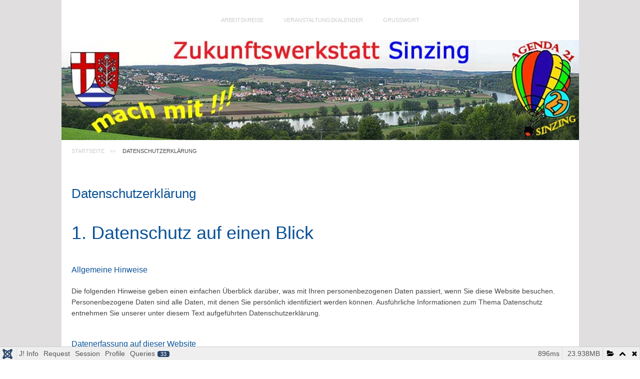

--- FILE ---
content_type: text/html; charset=utf-8
request_url: http://www.agenda21-sinzing.de/index.php/de/datenschutzerklaerung
body_size: 95822
content:
<!DOCTYPE html>
<html lang="de-de" dir="ltr">
    <head>
        <meta name="viewport" content="width=device-width, initial-scale=1">
        <link rel="icon" href="/templates/yootheme/packages/theme-joomla/assets/images/favicon.png" sizes="any">
                <link rel="apple-touch-icon" href="/templates/yootheme/packages/theme-joomla/assets/images/apple-touch-icon.png">
        <meta charset="utf-8">
	<meta name="author" content="Super User">
	<meta name="generator" content="Joomla! - Open Source Content Management">
	<title>Datenschutzerklärung</title>
<link href="/media/vendor/fontawesome-free/css/fontawesome.css?5.15.4" rel="stylesheet" data-asset-name="fontawesome" />
	<link href="/media/vendor/joomla-custom-elements/css/joomla-alert.css?0.2.0" rel="stylesheet" data-asset-name="webcomponent.joomla-alert" />
	<link href="/media/plg_system_debug/css/debug.css?c287c258ed9776200600a53f18d599d0" rel="stylesheet" data-asset-name="plg.system.debug" data-asset-dependencies="fontawesome" />
	<link href="/media/system/css/joomla-fontawesome.css?4.5.32" rel="preload" as="style" onload="this.onload=null;this.rel='stylesheet'" data-asset-name="style:fontawesome" />
	<link href="/templates/yootheme/css/theme.139.css?1764016088" rel="stylesheet" data-asset-name="style:theme" />
	<link href="/templates/yootheme/css/theme.update.css?4.5.32" rel="stylesheet" data-asset-name="style:theme-update" />
<script src="/media/vendor/jquery/js/jquery.js?3.7.1" data-asset-name="jquery"></script>
	<script type="application/json" class="joomla-script-options new">{
    "joomla.jtext": {
        "ERROR": "Fehler",
        "MESSAGE": "Nachricht",
        "NOTICE": "Hinweis",
        "WARNING": "Warnung",
        "JCLOSE": "Schlie\u00dfen",
        "JOK": "OK",
        "JOPEN": "\u00d6ffnen"
    },
    "system.paths": {
        "root": "",
        "rootFull": "http:\/\/www.agenda21-sinzing.de\/",
        "base": "",
        "baseFull": "http:\/\/www.agenda21-sinzing.de\/"
    },
    "csrf.token": "07bcde2d4152bf8ce98b4160f6d48c43"
}</script>
	<script src="/media/system/js/core.js?37ffe4186289eba9c5df81bea44080aff77b9684" data-asset-name="core"></script>
	<script src="/media/vendor/webcomponentsjs/js/webcomponents-bundle.js?2.8.0" nomodule defer data-asset-name="wcpolyfill" data-asset-dependencies="core"></script>
	<script src="/media/system/js/messages-es5.js?c29829fd2432533d05b15b771f86c6637708bd9d" nomodule defer data-asset-name="messages-legacy" data-asset-dependencies="core"></script>
	<script src="/media/system/js/joomla-hidden-mail-es5.js?b2c8377606bb898b64d21e2d06c6bb925371b9c3" nomodule defer data-asset-name="webcomponent.hidden-mail-legacy" data-asset-dependencies="wcpolyfill"></script>
	<script src="/media/system/js/joomla-hidden-mail.js?065992337609bf436e2fedbcbdc3de1406158b97" type="module" data-asset-name="webcomponent.hidden-mail" data-asset-dependencies="webcomponent.hidden-mail-legacy"></script>
	<script src="/media/system/js/messages.js?7f7aa28ac8e8d42145850e8b45b3bc82ff9a6411" type="module" data-asset-name="messages" data-asset-dependencies="messages-legacy"></script>
	<script src="/media/plg_system_debug/js/debug.js?c287c258ed9776200600a53f18d599d0" defer data-asset-name="plg.system.debug" data-asset-dependencies="jquery"></script>
	<script src="/templates/yootheme/packages/theme-cookie/app/cookie.min.js?4.5.32" defer data-asset-name="script:cookie"></script>
	<script src="/templates/yootheme/vendor/assets/uikit/dist/js/uikit.js?4.5.32" data-asset-name="script:theme-uikit"></script>
	<script src="/templates/yootheme/vendor/assets/uikit/dist/js/uikit-icons-fuse.min.js?4.5.32" data-asset-name="script:theme-uikit-icons"></script>
	<script src="/templates/yootheme/js/theme.js?4.5.32" data-asset-name="script:theme"></script>
	<script>window.yootheme ||= {}; var $theme = yootheme.theme = {"cookie":{"mode":"notification","template":"<div class=\"tm-cookie-banner uk-section uk-section-xsmall uk-section-primary uk-position-bottom uk-position-fixed\">\n        <div class=\"uk-container uk-container-expand uk-text-center\">\n\n            <p>Diese Website benutzt Cookies, um Inhalte zu personalisieren sowie die Sicherheit unserer Nutzer zu erh\u00f6hen. Wenn Sie auf unserer Webseite klicken oder navigieren, stimmen Sie der Erfassung von Informationen zu. Weitere Informationen zu unseren Cookies und dazu, wie Sie die Kontrolle dar\u00fcber behalten, finden Sie in unserer <a href=\"index.php\/de\/datenschutzerklaerung\">Datenschutzerkl\u00e4rung<\/a>.<\/p>\n                            <button type=\"button\" class=\"js-accept uk-button uk-button-default uk-margin-small-left\" data-uk-toggle=\"target: !.uk-section; animation: true\">Ok<\/button>\n            \n            \n        <\/div>\n    <\/div>","position":"bottom"},"i18n":{"close":{"label":"Schlie\u00dfen"},"totop":{"label":"Zur\u00fcck nach oben"},"marker":{"label":"\u00d6ffnen"},"navbarToggleIcon":{"label":"Men\u00fc \u00f6ffnen"},"paginationPrevious":{"label":"Vorherige Seite"},"paginationNext":{"label":"N\u00e4chste Seite"},"searchIcon":{"toggle":"Suche \u00f6ffnen","submit":"Suche ausf\u00fchren"},"slider":{"next":"N\u00e4chste Folie","previous":"Vorherige Folie","slideX":"Folie %s","slideLabel":"%s von %s"},"slideshow":{"next":"N\u00e4chste Folie","previous":"Vorherige Folie","slideX":"Folie %s","slideLabel":"%s von %s"},"lightboxPanel":{"next":"N\u00e4chste Folie","previous":"Vorherige Folie","slideLabel":"%s von %s","close":"Schlie\u00dfen"}}};</script>
	<script type="application/ld+json">{"@context":"https://schema.org","@type":"BreadcrumbList","itemListElement":[{"@type":"ListItem","position":1,"item":{"@type":"WebPage","@id":"index.php?Itemid=583","name":"Startseite"}},{"@type":"ListItem","position":2,"item":{"name":"Datenschutzerklärung"}}],"@id":"http://www.agenda21-sinzing.de/#/schema/BreadcrumbList/17"}</script>

    </head>
    <body class="">

        <div class="uk-hidden-visually uk-notification uk-notification-top-left uk-width-auto">
            <div class="uk-notification-message">
                <a href="#tm-main" class="uk-link-reset">Zum Hauptinhalt springen</a>
            </div>
        </div>

                <div class="tm-page-container uk-clearfix">

            
            
        
        
        <div class="tm-page uk-margin-auto">

                        


<header class="tm-header-mobile uk-hidden@m">


    
        <div class="uk-navbar-container">

            <div class="uk-container uk-container-expand">
                <nav class="uk-navbar" uk-navbar="{&quot;align&quot;:&quot;left&quot;,&quot;container&quot;:&quot;.tm-header-mobile&quot;,&quot;boundary&quot;:&quot;.tm-header-mobile .uk-navbar-container&quot;}">

                                        <div class="uk-navbar-left ">

                        
                                                    <a uk-toggle href="#tm-dialog-mobile" class="uk-navbar-toggle">

        
        <div uk-navbar-toggle-icon></div>

        
    </a>
                        
                        
                    </div>
                    
                    
                    
                </nav>
            </div>

        </div>

    



        <div id="tm-dialog-mobile" uk-offcanvas="container: true; overlay: true" mode="slide">
        <div class="uk-offcanvas-bar uk-flex uk-flex-column">

                        <button class="uk-offcanvas-close uk-close-large" type="button" uk-close uk-toggle="cls: uk-close-large; mode: media; media: @s"></button>
            
                        <div class="uk-margin-auto-bottom">
                
<div class="uk-panel" id="module-132">

    
    
<ul class="uk-nav uk-nav-default">
    
	<li class="item-584"><a href="/index.php/de/2013-09-03-18-05-18">Arbeitskreise</a></li>
	<li class="item-583"><a href="/index.php/de/">Veranstaltungskalender</a></li>
	<li class="item-585"><a href="/index.php/de/zws-grusswort">Grußwort</a></li></ul>

</div>

            </div>
            
            
        </div>
    </div>
    
    
    

</header>




<header class="tm-header uk-visible@m">




    
    
                <div uk-sticky media="@m" cls-active="uk-navbar-sticky" sel-target=".uk-navbar-container">
        
            <div class="uk-navbar-container">

                <div class="uk-container">
                    <nav class="uk-navbar" uk-navbar="{&quot;align&quot;:&quot;left&quot;,&quot;container&quot;:&quot;.tm-header &gt; [uk-sticky]&quot;,&quot;boundary&quot;:&quot;.tm-header .uk-navbar-container&quot;}">

                        
                        <div class="uk-navbar-center">

                                                            
<ul class="uk-navbar-nav" id="module-108">
    
	<li class="item-584"><a href="/index.php/de/2013-09-03-18-05-18">Arbeitskreise</a></li>
	<li class="item-583"><a href="/index.php/de/">Veranstaltungskalender</a></li>
	<li class="item-585"><a href="/index.php/de/zws-grusswort">Grußwort</a></li></ul>

                            
                        </div>

                        
                    </nav>
                </div>

            </div>

                </div>
        
    
    






</header>

            
            <div id="module-125" class="builder"><!-- Builder #module-125 -->
<div class="uk-section-default uk-section uk-padding-remove-vertical">
    
        
        
        
            
                
                    <div class="uk-grid tm-grid-expand uk-child-width-1-1 uk-grid-margin">
<div class="uk-width-1-1@m">
    
        
            
            
            
                
                    
<div class="uk-margin">
        <picture>
<source type="image/webp" srcset="/templates/yootheme/cache/25/zw_sinzing-25471174.webp 768w, /templates/yootheme/cache/49/zw_sinzing-49a82342.webp 1024w, /templates/yootheme/cache/72/zw_sinzing-72381551.webp 1035w" sizes="(min-width: 1035px) 1035px">
<img src="/templates/yootheme/cache/5d/zw_sinzing-5de298e6.png" width="1035" height="200" class="el-image" alt loading="lazy">
</picture>    
    
</div>
                
            
        
    
</div></div>
                
            
        
    
</div>
<div class="uk-section-default uk-section uk-section-xsmall">
    
        
        
        
            
                                <div class="uk-container">                
                    <div class="uk-grid tm-grid-expand uk-child-width-1-1 uk-grid-margin">
<div class="uk-width-1-1@m">
    
        
            
            
            
                
                    
<div class="uk-panel">
    
    

<nav class="uk-margin-medium-bottom" aria-label="Navigationspfad">
    <ul class="uk-breadcrumb">
    
            <li>            <a href="/index.php/de/"><span>Startseite</span></a>
            </li>    
            <li>            <span aria-current="page">Datenschutzerklärung</span>            </li>    
    </ul>
</nav>

</div>
                
            
        
    
</div></div>
                                </div>                
            
        
    
</div></div>

            <main id="tm-main"  class="tm-main uk-section uk-section-default" uk-height-viewport="expand: true">

                                <div class="uk-container">

                    
                            
                
                <div id="system-message-container" aria-live="polite"></div>

                
<article id="article-254" class="uk-article" data-permalink="http://www.agenda21-sinzing.de/index.php/de/datenschutzerklaerung" typeof="Article" vocab="https://schema.org/">

    <meta property="name" content="Datenschutzerklärung">
    <meta property="author" typeof="Person" content="Super User">
    <meta property="dateModified" content="2019-08-05T12:04:42+02:00">
    <meta property="datePublished" content="2013-10-04T13:06:56+02:00">
    <meta class="uk-margin-remove-adjacent" property="articleSection" content="Zukunftswerkstatt Sinzing">

    
    
                        
                    <h1 property="headline" class="uk-margin-large-top uk-margin-remove-bottom uk-article-title">
                Datenschutzerklärung            </h1>
        
        
        
        
            
            
            
        
        
                <div  class="uk-margin-medium-top" property="text">

            
                            
<h2>1. Datenschutz auf einen Blick</h2>
<h3>Allgemeine Hinweise</h3> <p>Die folgenden Hinweise geben einen einfachen Überblick darüber, was mit Ihren personenbezogenen Daten passiert, wenn Sie diese Website besuchen. Personenbezogene Daten sind alle Daten, mit denen Sie persönlich identifiziert werden können. Ausführliche Informationen zum Thema Datenschutz entnehmen Sie unserer unter diesem Text aufgeführten Datenschutzerklärung.</p>
<h3>Datenerfassung auf dieser Website</h3> <p><strong>Wer ist verantwortlich für die Datenerfassung auf dieser Website?</strong></p> <p>Die Datenverarbeitung auf dieser Website erfolgt durch den Websitebetreiber. Dessen Kontaktdaten können Sie dem Impressum dieser Website entnehmen.</p> <p><strong>Wie erfassen wir Ihre Daten?</strong></p> <p>Ihre Daten werden zum einen dadurch erhoben, dass Sie uns diese mitteilen. Hierbei kann es sich z. B. um Daten handeln, die Sie in ein Kontaktformular eingeben.</p> <p>Andere Daten werden automatisch beim Besuch der Website durch unsere IT-Systeme erfasst. Das sind vor allem technische Daten (z. B. Internetbrowser, Betriebssystem oder Uhrzeit des Seitenaufrufs). Die Erfassung dieser Daten erfolgt automatisch, sobald Sie diese Website betreten.</p> <p><strong>Wofür nutzen wir Ihre Daten?</strong></p> <p>Ein Teil der Daten wird erhoben, um eine fehlerfreie Bereitstellung der Website zu gewährleisten. Andere Daten können zur Analyse Ihres Nutzerverhaltens verwendet werden.</p> <p><strong>Welche Rechte haben Sie bezüglich Ihrer Daten?</strong></p> <p>Sie haben jederzeit das Recht unentgeltlich Auskunft über Herkunft, Empfänger und Zweck Ihrer gespeicherten personenbezogenen Daten zu erhalten. Sie haben außerdem ein Recht, die Berichtigung oder Löschung dieser Daten zu verlangen. Hierzu sowie zu weiteren Fragen zum Thema Datenschutz können Sie sich jederzeit unter der im Impressum angegebenen Adresse an uns wenden. Des Weiteren steht Ihnen ein Beschwerderecht bei der zuständigen Aufsichtsbehörde zu.</p> <p>Außerdem haben Sie das Recht, unter bestimmten Umständen die Einschränkung der Verarbeitung Ihrer personenbezogenen Daten zu verlangen. Details hierzu entnehmen Sie der Datenschutzerklärung unter „Recht auf Einschränkung der Verarbeitung“.</p>
<h2>2. Hosting</h2>
<h3>Externes Hosting</h3> <p>Diese Website wird bei einem externen Dienstleister gehostet (Hoster). Personenbezogenen Daten, die auf dieser Website erfasst werden, werden auf den Servern des Hosters gespeichert. Hierbei kann es sich v. a. um IP-Adressen, Kontaktanfragen, Meta- und Kommunikationsdaten, Vertragsdaten, Kontaktdaten, Namen, Webseitenzugriffe und sonstige Daten, die über eine Website generiert werden, handeln.</p> <p>Der Einsatz des Hosters erfolgt zum Zwecke der Vertragserfüllung gegenüber unseren potenziellen und bestehenden Kunden (Art. 6 Abs. 1 lit. b DSGVO) und im Interesse einer sicheren, schnellen und effizienten Bereitstellung unseres Online-Angebots durch einen professionellen Anbieter (Art. 6 Abs. 1 lit. f DSGVO).</p> <p>Unser Hoster wird Ihre Daten nur insoweit verarbeiten, wie dies zur Erfüllung seiner Leistungspflichten erforderlich ist und unsere Weisungen in Bezug auf diese Daten befolgen.</p>
<p><strong>Abschluss eines Vertrages über Auftragsverarbeitung</strong></p> <p>Um die datenschutzkonforme Verarbeitung zu gewährleisten, haben wir einen Vertrag über Auftragsverarbeitung mit unserem Hoster geschlossen.</p>
<h2>3. Allgemeine Hinweise und Pflichtinformationen</h2>
<h3>Datenschutz</h3> <p>Die Betreiber dieser Seiten nehmen den Schutz Ihrer persönlichen Daten sehr ernst. Wir behandeln Ihre personenbezogenen Daten vertraulich und entsprechend der gesetzlichen Datenschutzvorschriften sowie dieser Datenschutzerklärung.</p> <p>Wenn Sie diese Website benutzen, werden verschiedene personenbezogene Daten erhoben. Personenbezogene Daten sind Daten, mit denen Sie persönlich identifiziert werden können. Die vorliegende Datenschutzerklärung erläutert, welche Daten wir erheben und wofür wir sie nutzen. Sie erläutert auch, wie und zu welchem Zweck das geschieht.</p> <p>Wir weisen darauf hin, dass die Datenübertragung im Internet (z. B. bei der Kommunikation per E-Mail) Sicherheitslücken aufweisen kann. Ein lückenloser Schutz der Daten vor dem Zugriff durch Dritte ist nicht möglich.</p>
<h3>Hinweis zur verantwortlichen Stelle</h3> <p>Die verantwortliche Stelle für die Datenverarbeitung auf dieser Website ist:</p> <p>Gemeinde Sinzing<br />
Fährenweg 4<br />
D 93161 Sinzing</p>

<p>Telefon: 0941/39602-0<br />
E-Mail: <joomla-hidden-mail  is-link="1" is-email="1" first="Z2VtZWluZGU=" last="c2luemluZy5kZQ==" text="Z2VtZWluZGVAc2luemluZy5kZQ==" base="" >Diese E-Mail-Adresse ist vor Spambots geschützt! Zur Anzeige muss JavaScript eingeschaltet sein.</joomla-hidden-mail></p>
 <p>Verantwortliche Stelle ist die natürliche oder juristische Person, die allein oder gemeinsam mit anderen über die Zwecke und Mittel der Verarbeitung von personenbezogenen Daten (z. B. Namen, E-Mail-Adressen o. Ä.) entscheidet.</p>
<h3>Gesetzlich vorgeschriebener Datenschutzbeauftragter</h3> <p>Wir haben für unser Unternehmen einen Datenschutzbeauftragten bestellt.</p>
<p>Gemeinde Sinzing<br />
Patrick Grossmann<br />
Fährenweg 4<br />
D 93161 Sinzing</p>

<p>Telefon: 0941/39602-0<br />
E-Mail: <joomla-hidden-mail  is-link="1" is-email="1" first="Z2VtZWluZGU=" last="c2luemluZy5kZQ==" text="Z2VtZWluZGVAc2luemluZy5kZQ==" base="" >Diese E-Mail-Adresse ist vor Spambots geschützt! Zur Anzeige muss JavaScript eingeschaltet sein.</joomla-hidden-mail></p>
<h3>Widerruf Ihrer Einwilligung zur Datenverarbeitung</h3> <p>Viele Datenverarbeitungsvorgänge sind nur mit Ihrer ausdrücklichen Einwilligung möglich. Sie können eine bereits erteilte Einwilligung jederzeit widerrufen. Dazu reicht eine formlose Mitteilung per E-Mail an uns. Die Rechtmäßigkeit der bis zum Widerruf erfolgten Datenverarbeitung bleibt vom Widerruf unberührt.</p>
<h3>Widerspruchsrecht gegen die Datenerhebung in besonderen Fällen sowie gegen Direktwerbung (Art. 21 DSGVO)</h3> <p>WENN DIE DATENVERARBEITUNG AUF GRUNDLAGE VON ART. 6 ABS. 1 LIT. E ODER F DSGVO ERFOLGT, HABEN SIE JEDERZEIT DAS RECHT, AUS GRÜNDEN, DIE SICH AUS IHRER BESONDEREN SITUATION ERGEBEN, GEGEN DIE VERARBEITUNG IHRER PERSONENBEZOGENEN DATEN WIDERSPRUCH EINZULEGEN; DIES GILT AUCH FÜR EIN AUF DIESE BESTIMMUNGEN GESTÜTZTES PROFILING. DIE JEWEILIGE RECHTSGRUNDLAGE, AUF DENEN EINE VERARBEITUNG BERUHT, ENTNEHMEN SIE DIESER DATENSCHUTZERKLÄRUNG. WENN SIE WIDERSPRUCH EINLEGEN, WERDEN WIR IHRE BETROFFENEN PERSONENBEZOGENEN DATEN NICHT MEHR VERARBEITEN, ES SEI DENN, WIR KÖNNEN ZWINGENDE SCHUTZWÜRDIGE GRÜNDE FÜR DIE VERARBEITUNG NACHWEISEN, DIE IHRE INTERESSEN, RECHTE UND FREIHEITEN ÜBERWIEGEN ODER DIE VERARBEITUNG DIENT DER GELTENDMACHUNG, AUSÜBUNG ODER VERTEIDIGUNG VON RECHTSANSPRÜCHEN (WIDERSPRUCH NACH ART. 21 ABS. 1 DSGVO).</p> <p>WERDEN IHRE PERSONENBEZOGENEN DATEN VERARBEITET, UM DIREKTWERBUNG ZU BETREIBEN, SO HABEN SIE DAS RECHT, JEDERZEIT WIDERSPRUCH GEGEN DIE VERARBEITUNG SIE BETREFFENDER PERSONENBEZOGENER DATEN ZUM ZWECKE DERARTIGER WERBUNG EINZULEGEN; DIES GILT AUCH FÜR DAS PROFILING, SOWEIT ES MIT SOLCHER DIREKTWERBUNG IN VERBINDUNG STEHT. WENN SIE WIDERSPRECHEN, WERDEN IHRE PERSONENBEZOGENEN DATEN ANSCHLIESSEND NICHT MEHR ZUM ZWECKE DER DIREKTWERBUNG VERWENDET (WIDERSPRUCH NACH ART. 21 ABS. 2 DSGVO).</p>
<h3>Beschwerderecht bei der zuständigen Aufsichtsbehörde</h3> <p>Im Falle von Verstößen gegen die DSGVO steht den Betroffenen ein Beschwerderecht bei einer Aufsichtsbehörde, insbesondere in dem Mitgliedstaat ihres gewöhnlichen Aufenthalts, ihres Arbeitsplatzes oder des Orts des mutmaßlichen Verstoßes zu. Das Beschwerderecht besteht unbeschadet anderweitiger verwaltungsrechtlicher oder gerichtlicher Rechtsbehelfe.</p>
<h3>Recht auf Datenübertragbarkeit</h3> <p>Sie haben das Recht, Daten, die wir auf Grundlage Ihrer Einwilligung oder in Erfüllung eines Vertrags automatisiert verarbeiten, an sich oder an einen Dritten in einem gängigen, maschinenlesbaren Format aushändigen zu lassen. Sofern Sie die direkte Übertragung der Daten an einen anderen Verantwortlichen verlangen, erfolgt dies nur, soweit es technisch machbar ist.</p>
<h3>SSL- bzw. TLS-Verschlüsselung</h3> <p>Diese Seite nutzt aus Sicherheitsgründen und zum Schutz der Übertragung vertraulicher Inhalte, wie zum Beispiel Bestellungen oder Anfragen, die Sie an uns als Seitenbetreiber senden, eine SSL- bzw. TLS-Verschlüsselung. Eine verschlüsselte Verbindung erkennen Sie daran, dass die Adresszeile des Browsers von „http://“ auf „https://“ wechselt und an dem Schloss-Symbol in Ihrer Browserzeile.</p> <p>Wenn die SSL- bzw. TLS-Verschlüsselung aktiviert ist, können die Daten, die Sie an uns übermitteln, nicht von Dritten mitgelesen werden.</p>
<h3>Auskunft, Löschung und Berichtigung</h3> <p>Sie haben im Rahmen der geltenden gesetzlichen Bestimmungen jederzeit das Recht auf unentgeltliche Auskunft über Ihre gespeicherten personenbezogenen Daten, deren Herkunft und Empfänger und den Zweck der Datenverarbeitung und ggf. ein Recht auf Berichtigung oder Löschung dieser Daten. Hierzu sowie zu weiteren Fragen zum Thema personenbezogene Daten können Sie sich jederzeit unter der im Impressum angegebenen Adresse an uns wenden.</p>
<h3>Recht auf Einschränkung der Verarbeitung</h3> <p>Sie haben das Recht, die Einschränkung der Verarbeitung Ihrer personenbezogenen Daten zu verlangen. Hierzu können Sie sich jederzeit unter der im Impressum angegebenen Adresse an uns wenden. Das Recht auf Einschränkung der Verarbeitung besteht in folgenden Fällen:</p> <ul> <li>Wenn Sie die Richtigkeit Ihrer bei uns gespeicherten personenbezogenen Daten bestreiten, benötigen wir in der Regel Zeit, um dies zu überprüfen. Für die Dauer der Prüfung haben Sie das Recht, die Einschränkung der Verarbeitung Ihrer personenbezogenen Daten zu verlangen.</li> <li>Wenn die Verarbeitung Ihrer personenbezogenen Daten unrechtmäßig geschah/geschieht, können Sie statt der Löschung die Einschränkung der Datenverarbeitung verlangen.</li> <li>Wenn wir Ihre personenbezogenen Daten nicht mehr benötigen, Sie sie jedoch zur Ausübung, Verteidigung oder Geltendmachung von Rechtsansprüchen benötigen, haben Sie das Recht, statt der Löschung die Einschränkung der Verarbeitung Ihrer personenbezogenen Daten zu verlangen.</li> <li>Wenn Sie einen Widerspruch nach Art. 21 Abs. 1 DSGVO eingelegt haben, muss eine Abwägung zwischen Ihren und unseren Interessen vorgenommen werden. Solange noch nicht feststeht, wessen Interessen überwiegen, haben Sie das Recht, die Einschränkung der Verarbeitung Ihrer personenbezogenen Daten zu verlangen.</li> </ul> <p>Wenn Sie die Verarbeitung Ihrer personenbezogenen Daten eingeschränkt haben, dürfen diese Daten – von ihrer Speicherung abgesehen – nur mit Ihrer Einwilligung oder zur Geltendmachung, Ausübung oder Verteidigung von Rechtsansprüchen oder zum Schutz der Rechte einer anderen natürlichen oder juristischen Person oder aus Gründen eines wichtigen öffentlichen Interesses der Europäischen Union oder eines Mitgliedstaats verarbeitet werden.</p>
<h3>Widerspruch gegen Werbe-E-Mails</h3> <p>Der Nutzung von im Rahmen der Impressumspflicht veröffentlichten Kontaktdaten zur Übersendung von nicht ausdrücklich angeforderter Werbung und Informationsmaterialien wird hiermit widersprochen. Die Betreiber der Seiten behalten sich ausdrücklich rechtliche Schritte im Falle der unverlangten Zusendung von Werbeinformationen, etwa durch Spam-E-Mails, vor.</p>
<h2>4. Datenerfassung auf dieser Website</h2>
<h3>Cookies</h3> <p>Die Internetseiten verwenden teilweise so genannte Cookies. Cookies richten auf Ihrem Rechner keinen Schaden an und enthalten keine Viren. Cookies dienen dazu, unser Angebot nutzerfreundlicher, effektiver und sicherer zu machen. Cookies sind kleine Textdateien, die auf Ihrem Rechner abgelegt werden und die Ihr Browser speichert.</p> <p>Die meisten der von uns verwendeten Cookies sind so genannte „Session-Cookies“. Sie werden nach Ende Ihres Besuchs automatisch gelöscht. Andere Cookies bleiben auf Ihrem Endgerät gespeichert bis Sie diese löschen. Diese Cookies ermöglichen es uns, Ihren Browser beim nächsten Besuch wiederzuerkennen.</p> <p>Sie können Ihren Browser so einstellen, dass Sie über das Setzen von Cookies informiert werden und Cookies nur im Einzelfall erlauben, die Annahme von Cookies für bestimmte Fälle oder generell ausschließen sowie das automatische Löschen der Cookies beim Schließen des Browsers aktivieren. Bei der Deaktivierung von Cookies kann die Funktionalität dieser Website eingeschränkt sein.</p> <p>Cookies, die zur Durchführung des elektronischen Kommunikationsvorgangs oder zur Bereitstellung bestimmter, von Ihnen erwünschter Funktionen (z. B. Warenkorbfunktion) erforderlich sind, werden auf Grundlage von Art. 6 Abs. 1 lit. f DSGVO gespeichert. Der Websitebetreiber hat ein berechtigtes Interesse an der Speicherung von Cookies zur technisch fehlerfreien und optimierten Bereitstellung seiner Dienste. Sofern eine entsprechende Einwilligung abgefragt wurde (z. B. eine Einwilligung zur Speicherung von Cookies), erfolgt die Verarbeitung ausschließlich auf Grundlage von Art. 6 Abs. 1 lit. a DSGVO; die Einwilligung ist jederzeit widerrufbar.</p> <p>Soweit andere Cookies (z. B. Cookies zur Analyse Ihres Surfverhaltens) gespeichert werden, werden diese in dieser Datenschutzerklärung gesondert behandelt.</p>
<h3>Server-Log-Dateien</h3> <p>Der Provider der Seiten erhebt und speichert automatisch Informationen in so genannten Server-Log-Dateien, die Ihr Browser automatisch an uns übermittelt. Dies sind:</p> <ul> <li>Browsertyp und Browserversion</li> <li>verwendetes Betriebssystem</li> <li>Referrer URL</li> <li>Hostname des zugreifenden Rechners</li> <li>Uhrzeit der Serveranfrage</li> <li>IP-Adresse</li> </ul> <p>Eine Zusammenführung dieser Daten mit anderen Datenquellen wird nicht vorgenommen.</p> <p>Die Erfassung dieser Daten erfolgt auf Grundlage von Art. 6 Abs. 1 lit. f DSGVO. Der Websitebetreiber hat ein berechtigtes Interesse an der technisch fehlerfreien Darstellung und der Optimierung seiner Website – hierzu müssen die Server-Log-Files erfasst werden.</p>
<h3>Anfrage per E-Mail, Telefon oder Telefax</h3> <p>Wenn Sie uns per E-Mail, Telefon oder Telefax kontaktieren, wird Ihre Anfrage inklusive aller daraus hervorgehenden personenbezogenen Daten (Name, Anfrage) zum Zwecke der Bearbeitung Ihres Anliegens bei uns gespeichert und verarbeitet. Diese Daten geben wir nicht ohne Ihre Einwilligung weiter.</p> <p>Die Verarbeitung dieser Daten erfolgt auf Grundlage von Art. 6 Abs. 1 lit. b DSGVO, sofern Ihre Anfrage mit der Erfüllung eines Vertrags zusammenhängt oder zur Durchführung vorvertraglicher Maßnahmen erforderlich ist. In allen übrigen Fällen beruht die Verarbeitung auf Ihrer Einwilligung (Art. 6 Abs. 1 lit. a DSGVO) und/oder auf unseren berechtigten Interessen (Art. 6 Abs. 1 lit. f DSGVO), da wir ein berechtigtes Interesse an der effektiven Bearbeitung der an uns gerichteten Anfragen haben.</p> <p>Die von Ihnen an uns per Kontaktanfragen übersandten Daten verbleiben bei uns, bis Sie uns zur Löschung auffordern, Ihre Einwilligung zur Speicherung widerrufen oder der Zweck für die Datenspeicherung entfällt (z. B. nach abgeschlossener Bearbeitung Ihres Anliegens). Zwingende gesetzliche Bestimmungen – insbesondere gesetzliche Aufbewahrungsfristen – bleiben unberührt.</p>
<h3>Verarbeiten von Daten (Kunden- und Vertragsdaten)</h3> <p>Wir erheben, verarbeiten und nutzen personenbezogene Daten nur, soweit sie für die Begründung, inhaltliche Ausgestaltung oder Änderung des Rechtsverhältnisses erforderlich sind (Bestandsdaten). Dies erfolgt auf Grundlage von Art. 6 Abs. 1 lit. b DSGVO, der die Verarbeitung von Daten zur Erfüllung eines Vertrags oder vorvertraglicher Maßnahmen gestattet. Personenbezogene Daten über die Inanspruchnahme dieser Website (Nutzungsdaten) erheben, verarbeiten und nutzen wir nur, soweit dies erforderlich ist, um dem Nutzer die Inanspruchnahme des Dienstes zu ermöglichen oder abzurechnen.</p> <p>Die erhobenen Kundendaten werden nach Abschluss des Auftrags oder Beendigung der Geschäftsbeziehung gelöscht. Gesetzliche Aufbewahrungsfristen bleiben unberührt.</p>
<h2>5. Plugins und Tools</h2>
<h3>Google Web Fonts</h3> <p>Diese Seite nutzt zur einheitlichen Darstellung von Schriftarten so genannte Web Fonts, die von Google bereitgestellt werden. Die Google Fonts sind lokal installiert. Eine Verbindung zu Servern von Google findet dabei nicht statt.</p>
             
        </div>
        
        
        
        
        
        
        
    
</article>


                
                        
                </div>
                
            </main>

            

                        <footer>
                <!-- Builder #footer -->
<div class="uk-section-primary uk-section uk-section-large">
    
        
        
        
            
                                <div class="uk-container">                
                    <div class="uk-grid tm-grid-expand uk-grid-margin" uk-grid>
<div class="uk-width-1-3@m">
    
        
            
            
            
                
                    
<div class="uk-panel _menu">
            <h3 class="el-title">                    LOGIN                </h3>    
    
<ul class="uk-nav uk-nav-default">
    
	<li class="item-233"><a href="/index.php/de/anmelden">Anmelden/Abmelden</a></li>
	<li class="item-515"><a href="/index.php/de/beitrag-erstellen">Beitrag erstellen</a></li>
	<li class="item-510"><a href="/index.php/de/pv-daten-eingeben">PV-Daten eingeben</a></li></ul>

</div>
                
            
        
    
</div>
<div class="uk-width-1-3@m">
    
        
            
            
            
                
                    
<div class="uk-panel uk-margin-remove-first-child uk-margin">
    
        
            
                
            
            
                                                
                
                    

        
                <h3 class="el-title uk-margin-top uk-margin-remove-bottom">                        Kontakt                    </h3>        
        
    
        
        
                <div class="el-content uk-panel uk-margin-top">Gemeinde Sinzing<br>
Fährenweg 4<br>
D 93161 Sinzing<br>
Telefon: 0941/39602-0<br>
Telefax: 0941/37353<br>
E-Mail: <joomla-hidden-mail  is-link="1" is-email="1" first="Z2VtZWluZGU=" last="c2luemluZy5kZQ==" text="Z2VtZWluZGVAc2luemluZy5kZQ==" base="" >Diese E-Mail-Adresse ist vor Spambots geschützt! Zur Anzeige muss JavaScript eingeschaltet sein.</joomla-hidden-mail></div>        
        
        

                
                
            
        
    
</div>
                
            
        
    
</div>
<div class="uk-width-1-3@m">
    
        
            
            
            
                
                    
<div class="uk-panel">
            <h3 class="el-title">                    Statistik                </h3>    
    <ul class="mod-stats list-group">
    <li class="list-group-item">
        Beitragsaufrufe        <span class="badge bg-secondary float-end rounded-pill">384942</span>
    </li>
</ul>

</div>
                
            
        
    
</div></div>
                                </div>                
            
        
    
</div>
<div class="uk-section-secondary uk-section uk-section-large">
    
        
        
        
            
                                <div class="uk-container">                
                    <div class="uk-grid tm-grid-expand uk-grid-margin" uk-grid>
<div class="uk-width-1-2@m">
    
        
            
            
            
                
                    <div class="uk-panel uk-text-small uk-margin"><p>Copyright © 2023 agenda21-sinzing.de. Alle Rechte vorbehalten.</p></div>
                
            
        
    
</div>
<div class="uk-width-1-2@m">
    
        
            
            
            
                
                    
<div class="uk-text-right">
    <ul class="uk-margin-remove-bottom uk-subnav  uk-subnav-divider uk-flex-right" uk-margin>        <li class="el-item ">
    <a class="el-link" href="/index.php/de/impressum">Impressum</a></li>
        <li class="el-item ">
    <a class="el-link" href="/index.php/de/datenschutzerklaerung">Datenschutzerklärung</a></li>
        </ul>
</div>
                
            
        
    
</div></div>
                                </div>                
            
        
    
</div>
<div class="uk-section-secondary uk-section uk-section-xlarge">
    
        
        
        
            
                                <div class="uk-container">                
                    <div class="uk-grid tm-grid-expand uk-child-width-1-1 uk-grid-margin">
<div class="uk-width-1-1@m">
    
        
            
            
            
                
                    
<div class="uk-margin uk-text-center"><a href="#" uk-totop uk-scroll></a></div>
                
            
        
    
</div></div>
                                </div>                
            
        
    
</div>            </footer>
            
        </div>

                </div>
        
        

    <link rel="stylesheet" type="text/css" href="/media/vendor/debugbar/vendor/highlightjs/styles/github.css">
<link rel="stylesheet" type="text/css" href="/media/vendor/debugbar/debugbar.css">
<link rel="stylesheet" type="text/css" href="/media/vendor/debugbar/widgets.css">
<link rel="stylesheet" type="text/css" href="/media/vendor/debugbar/openhandler.css">
<link rel="stylesheet" type="text/css" href="/media/plg_system_debug/widgets/info/widget.min.css">
<link rel="stylesheet" type="text/css" href="/media/plg_system_debug/widgets/sqlqueries/widget.min.css">
<script type="text/javascript" src="/media/vendor/debugbar/vendor/highlightjs/highlight.pack.js" defer></script>
<script type="text/javascript" src="/media/vendor/debugbar/debugbar.js" defer></script>
<script type="text/javascript" src="/media/vendor/debugbar/widgets.js" defer></script>
<script type="text/javascript" src="/media/vendor/debugbar/openhandler.js" defer></script>
<script type="text/javascript" src="/media/plg_system_debug/widgets/info/widget.min.js" defer></script>
<script type="text/javascript" src="/media/plg_system_debug/widgets/sqlqueries/widget.min.js" defer></script>
<script type="module">
var phpdebugbar = new PhpDebugBar.DebugBar();
phpdebugbar.addTab("info", new PhpDebugBar.DebugBar.Tab({"icon":"info-circle","title":"J! Info", "widget": new PhpDebugBar.Widgets.InfoWidget()}));
phpdebugbar.addIndicator("memory", new PhpDebugBar.DebugBar.Indicator({"icon":"cogs","tooltip":"Memory Usage"}), "right");
phpdebugbar.addTab("request", new PhpDebugBar.DebugBar.Tab({"icon":"tags","title":"Request", "widget": new PhpDebugBar.Widgets.VariableListWidget()}));
phpdebugbar.addTab("session", new PhpDebugBar.DebugBar.Tab({"icon":"key","title":"Session", "widget": new PhpDebugBar.Widgets.VariableListWidget()}));
phpdebugbar.addIndicator("profileTime", new PhpDebugBar.DebugBar.Indicator({"icon":"clock-o","tooltip":"Request Duration"}), "right");
phpdebugbar.addTab("profile", new PhpDebugBar.DebugBar.Tab({"icon":"clock-o","title":"Profile", "widget": new PhpDebugBar.Widgets.TimelineWidget()}));
phpdebugbar.addTab("queries", new PhpDebugBar.DebugBar.Tab({"icon":"database","title":"Queries", "widget": new PhpDebugBar.Widgets.SQLQueriesWidget()}));
phpdebugbar.setDataMap({
"info": ["info", {}],
"memory": ["memory.peak_usage_str", '0B'],
"request": ["request", {}],
"session": ["session.data", []],
"profileTime": ["profile.duration_str", '0ms'],
"profile": ["profile", {}],
"queries": ["queries.data", []],
"queries:badge": ["queries.count", null]
});
phpdebugbar.restoreState();
phpdebugbar.ajaxHandler = new PhpDebugBar.AjaxHandler(phpdebugbar, undefined, true);
if (jQuery) phpdebugbar.ajaxHandler.bindToJquery(jQuery);
phpdebugbar.setOpenHandler(new PhpDebugBar.OpenHandler({"url":"\/index.php?option=com_ajax&plugin=debug&group=system&format=raw&action=openhandler&07bcde2d4152bf8ce98b4160f6d48c43=1"}));
phpdebugbar.addDataSet({"__meta":{"id":"Xdfefc370f0c1cfd526319489211f4559","datetime":"2026-01-17 14:25:41","utime":1768656341.01252,"method":"GET","uri":"\/index.php\/de\/datenschutzerklaerung","ip":"3.149.253.184"},"info":{"phpVersion":"8.1.34","joomlaVersion":"4.4.14","requestId":"Xdfefc370f0c1cfd526319489211f4559","identity":{"type":"guest"},"response":{"status_code":200},"template":{"template":"yootheme","home":"1","id":139},"database":{"dbserver":"mysql","dbversion":"5.7.42-log","dbcollation":"utf8_general_ci","dbconnectioncollation":"utf8mb4_general_ci","dbconnectionencryption":"","dbconnencryptsupported":true}},"juser":{"user_id":0},"memory":{"peak_usage":25100304,"peak_usage_str":"23.938MB"},"request":{"$_GET":"[]","$_POST":"[]","$_SESSION":"array:1 [\n  \"joomla\" => \"***redacted***\"\n]","$_COOKIE":"[]","$_SERVER":"array:39 [\n  \"UNIQUE_ID\" => \"aWuN1Ntd3lkC52K1IZx5OQAADX8\"\n  \"RZ_n\" => \"52179942\"\n  \"RZ_a\" => \":Rhttp-301:Cpower:quota=51200MB:php=81:fcgi=1:spam=0:crt=22218029:tpl=strato-standard-emig:\"\n  \"RZ_path\" => \"web603\/c1\/42\/52179942\"\n  \"SCRIPT_URL\" => \"\/index.php\/de\/datenschutzerklaerung\"\n  \"SCRIPT_URI\" => \"http:\/\/www.agenda21-sinzing.de\/index.php\/de\/datenschutzerklaerung\"\n  \"DOCUMENT_ROOT\" => \"\/home\/strato\/http\/power\/rid\/99\/42\/52179942\/htdocs\/Joomla\/\"\n  \"RZ_php\" => \"81\"\n  \"PHPRC\" => \"\/home\/strato\/http\/power\/rid\/99\/42\/52179942\/htdocs\/Joomla\/\"\n  \"HTTP_AUTHORIZATION\" => \"\"\n  \"HTTP_HOST\" => \"www.agenda21-sinzing.de\"\n  \"HTTP_PRAGMA\" => \"no-cache\"\n  \"HTTP_CACHE_CONTROL\" => \"no-cache\"\n  \"HTTP_UPGRADE_INSECURE_REQUESTS\" => \"1\"\n  \"HTTP_USER_AGENT\" => \"Mozilla\/5.0 (Macintosh; Intel Mac OS X 10_15_7) AppleWebKit\/537.36 (KHTML, like Gecko) Chrome\/131.0.0.0 Safari\/537.36; ClaudeBot\/1.0; +claudebot@anthropic.com)\"\n  \"HTTP_ACCEPT\" => \"text\/html,application\/xhtml+xml,application\/xml;q=0.9,image\/webp,image\/apng,*\/*;q=0.8,application\/signed-exchange;v=b3;q=0.9\"\n  \"HTTP_ACCEPT_ENCODING\" => \"gzip, deflate\"\n  \"HTTP_CONNECTION\" => \"close\"\n  \"PATH\" => \"\/usr\/local\/sbin:\/usr\/local\/bin:\/usr\/sbin:\/usr\/bin\"\n  \"SERVER_SOFTWARE\" => \"Apache\/2.4.66 (Unix)\"\n  \"SERVER_NAME\" => \"www.agenda21-sinzing.de\"\n  \"SERVER_PORT\" => \"80\"\n  \"REMOTE_ADDR\" => \"3.149.253.184\"\n  \"SERVER_ADMIN\" => \"service@webmailer.de\"\n  \"SCRIPT_FILENAME\" => \"\/home\/strato\/http\/power\/rid\/99\/42\/52179942\/htdocs\/Joomla\/index.php\"\n  \"REMOTE_PORT\" => \"4006\"\n  \"GATEWAY_INTERFACE\" => \"CGI\/1.1\"\n  \"SERVER_PROTOCOL\" => \"HTTP\/1.1\"\n  \"REQUEST_METHOD\" => \"GET\"\n  \"QUERY_STRING\" => \"\"\n  \"REQUEST_URI\" => \"\/index.php\/de\/datenschutzerklaerung\"\n  \"SCRIPT_NAME\" => \"\/index.php\"\n  \"PATH_INFO\" => \"\/de\/datenschutzerklaerung\"\n  \"PATH_TRANSLATED\" => \"redirect:\/index.php\/datenschutzerklaerung\"\n  \"PHP_SELF\" => \"\/index.php\/de\/datenschutzerklaerung\"\n  \"REQUEST_TIME_FLOAT\" => 1768656340.0874\n  \"REQUEST_TIME\" => 1768656340\n  \"argv\" => []\n  \"argc\" => 0\n]"},"session":{"data":{"session":"array:3 [\n  \"counter\" => 1\n  \"timer\" => array:3 [\n    \"start\" => 1768656340\n    \"last\" => 1768656340\n    \"now\" => 1768656340\n  ]\n  \"token\" => \"***redacted***\"\n]","registry":"array:3 [\n  \"data\" => []\n  \"initialized\" => false\n  \"separator\" => \".\"\n]","user":"array:18 [\n  \"id\" => 0\n  \"name\" => null\n  \"username\" => null\n  \"email\" => null\n  \"password\" => \"***redacted***\"\n  \"password_clear\" => \"***redacted***\"\n  \"block\" => null\n  \"sendEmail\" => 0\n  \"registerDate\" => null\n  \"lastvisitDate\" => null\n  \"activation\" => null\n  \"params\" => null\n  \"groups\" => array:1 [\n    0 => \"1\"\n  ]\n  \"guest\" => 1\n  \"lastResetTime\" => null\n  \"resetCount\" => null\n  \"requireReset\" => null\n  \"aid\" => 0\n]","plg_system_languagefilter":"array:1 [\n  \"language\" => \"de-DE\"\n]"}},"profile":{"start":1768656340.087396,"end":1768656340.98343,"duration":0.8960340023040771,"duration_str":"896ms","measures":[{"label":"afterLoad (4.04MB)","start":1768656340.087396,"relative_start":0,"end":1768656340.172892,"relative_end":-0.8105378150939941,"duration":0.08549618721008301,"duration_str":"85.5ms","params":[],"collector":null},{"label":"afterInitialise (7.52MB)","start":1768656340.172892,"relative_start":0.08549618721008301,"end":1768656340.459032,"relative_end":-0.5243978500366211,"duration":0.28613996505737305,"duration_str":"286ms","params":[],"collector":null},{"label":"afterRoute (1.46MB)","start":1768656340.459032,"relative_start":0.37163615226745605,"end":1768656340.512745,"relative_end":-0.4706850051879883,"duration":0.05371284484863281,"duration_str":"53.71ms","params":[],"collector":null},{"label":"beforeRenderComponent com_content (317.04KB)","start":1768656340.512745,"relative_start":0.42534899711608887,"end":1768656340.526267,"relative_end":-0.45716285705566406,"duration":0.013522148132324219,"duration_str":"13.52ms","params":[],"collector":null},{"label":"Before Access::preloadComponents (all components) (703.1KB)","start":1768656340.526267,"relative_start":0.4388711452484131,"end":1768656340.55418,"relative_end":-0.42925000190734863,"duration":0.02791285514831543,"duration_str":"27.91ms","params":[],"collector":null},{"label":"After Access::preloadComponents (all components) (115.42KB)","start":1768656340.55418,"relative_start":0.4667840003967285,"end":1768656340.560402,"relative_end":-0.42302799224853516,"duration":0.0062220096588134766,"duration_str":"6.22ms","params":[],"collector":null},{"label":"Before Access::preloadPermissions (com_content) (2.76KB)","start":1768656340.560402,"relative_start":0.473006010055542,"end":1768656340.560438,"relative_end":-0.4229919910430908,"duration":3.600120544433594e-5,"duration_str":"36\u03bcs","params":[],"collector":null},{"label":"After Access::preloadPermissions (com_content) (134.27KB)","start":1768656340.560438,"relative_start":0.47304201126098633,"end":1768656340.566968,"relative_end":-0.4164619445800781,"duration":0.006530046463012695,"duration_str":"6.53ms","params":[],"collector":null},{"label":"Before Access::getAssetRules (id:485 name:com_content.article.254) (10.8KB)","start":1768656340.566968,"relative_start":0.479572057723999,"end":1768656340.567001,"relative_end":-0.416428804397583,"duration":3.314018249511719e-5,"duration_str":"33\u03bcs","params":[],"collector":null},{"label":"After Access::getAssetRules (id:485 name:com_content.article.254) (26.37KB)","start":1768656340.567001,"relative_start":0.47960519790649414,"end":1768656340.568092,"relative_end":-0.41533780097961426,"duration":0.00109100341796875,"duration_str":"1.09ms","params":[],"collector":null},{"label":"afterRenderComponent com_content (7MB)","start":1768656340.568092,"relative_start":0.4806962013244629,"end":1768656340.792581,"relative_end":-0.19084882736206055,"duration":0.2244889736175537,"duration_str":"224ms","params":[],"collector":null},{"label":"Before Access::getAssetRules (id:8 name:com_content) (293.13KB)","start":1768656340.792581,"relative_start":0.7051851749420166,"end":1768656340.817041,"relative_end":-0.16638898849487305,"duration":0.0244598388671875,"duration_str":"24.46ms","params":[],"collector":null},{"label":"After Access::getAssetRules (id:8 name:com_content) (6.48KB)","start":1768656340.817041,"relative_start":0.7296450138092041,"end":1768656340.817091,"relative_end":-0.16633892059326172,"duration":5.0067901611328125e-5,"duration_str":"50\u03bcs","params":[],"collector":null},{"label":"afterDispatch (15.99KB)","start":1768656340.817091,"relative_start":0.7296950817108154,"end":1768656340.8204541,"relative_end":-0.16297578811645508,"duration":0.0033631324768066406,"duration_str":"3.36ms","params":[],"collector":null},{"label":"beforeRenderRawModule mod_yootheme_builder (Top ZW Sinzing) (618.96KB)","start":1768656340.8204541,"relative_start":0.7330582141876221,"end":1768656340.840352,"relative_end":-0.14307785034179688,"duration":0.019897937774658203,"duration_str":"19.9ms","params":[],"collector":null},{"label":"beforeRenderRawModule mod_breadcrumbs (Breadcrumbs) (251.69KB)","start":1768656340.840352,"relative_start":0.7529561519622803,"end":1768656340.85537,"relative_end":-0.12805986404418945,"duration":0.015017986297607422,"duration_str":"15.02ms","params":[],"collector":null},{"label":"afterRenderRawModule mod_breadcrumbs (Breadcrumbs) (44.56KB)","start":1768656340.85537,"relative_start":0.7679741382598877,"end":1768656340.863321,"relative_end":-0.12010884284973145,"duration":0.007951021194458008,"duration_str":"7.95ms","params":[],"collector":null},{"label":"beforeRenderModule mod_breadcrumbs (Breadcrumbs) (1.94KB)","start":1768656340.863321,"relative_start":0.7759251594543457,"end":1768656340.863335,"relative_end":-0.12009501457214355,"duration":1.3828277587890625e-5,"duration_str":"14\u03bcs","params":[],"collector":null},{"label":"afterRenderModule mod_breadcrumbs (Breadcrumbs) (9.38KB)","start":1768656340.863335,"relative_start":0.7759389877319336,"end":1768656340.865155,"relative_end":-0.11827492713928223,"duration":0.0018200874328613281,"duration_str":"1.82ms","params":[],"collector":null},{"label":"afterRenderRawModule mod_yootheme_builder (Top ZW Sinzing) (186.76KB)","start":1768656340.865155,"relative_start":0.7777590751647949,"end":1768656340.882229,"relative_end":-0.10120081901550293,"duration":0.017074108123779297,"duration_str":"17.07ms","params":[],"collector":null},{"label":"beforeRenderModule mod_yootheme_builder (Top ZW Sinzing) (736B)","start":1768656340.882229,"relative_start":0.7948331832885742,"end":1768656340.882242,"relative_end":-0.10118794441223145,"duration":1.2874603271484375e-5,"duration_str":"13\u03bcs","params":[],"collector":null},{"label":"afterRenderModule mod_yootheme_builder (Top ZW Sinzing) (1.25KB)","start":1768656340.882242,"relative_start":0.7948460578918457,"end":1768656340.882497,"relative_end":-0.10093283653259277,"duration":0.0002551078796386719,"duration_str":"255\u03bcs","params":[],"collector":null},{"label":"beforeRenderRawModule mod_menu (LOGIN) (133.93KB)","start":1768656340.882497,"relative_start":0.7951011657714844,"end":1768656340.894669,"relative_end":-0.0887608528137207,"duration":0.01217198371887207,"duration_str":"12.17ms","params":[],"collector":null},{"label":"afterRenderRawModule mod_menu (LOGIN) (129.76KB)","start":1768656340.894669,"relative_start":0.8072731494903564,"end":1768656340.907542,"relative_end":-0.07588791847229004,"duration":0.012872934341430664,"duration_str":"12.87ms","params":[],"collector":null},{"label":"beforeRenderModule mod_menu (LOGIN) (704B)","start":1768656340.907542,"relative_start":0.8201460838317871,"end":1768656340.907552,"relative_end":-0.07587790489196777,"duration":1.0013580322265625e-5,"duration_str":"10\u03bcs","params":[],"collector":null},{"label":"afterRenderModule mod_menu (LOGIN) (2.77KB)","start":1768656340.907552,"relative_start":0.8201560974121094,"end":1768656340.907871,"relative_end":-0.07555890083312988,"duration":0.0003190040588378906,"duration_str":"319\u03bcs","params":[],"collector":null},{"label":"beforeRenderRawModule mod_stats (Statistik) (16.38KB)","start":1768656340.907871,"relative_start":0.8204751014709473,"end":1768656340.90815,"relative_end":-0.07527995109558105,"duration":0.0002789497375488281,"duration_str":"279\u03bcs","params":[],"collector":null},{"label":"afterRenderRawModule mod_stats (Statistik) (34.58KB)","start":1768656340.90815,"relative_start":0.8207540512084961,"end":1768656340.914584,"relative_end":-0.06884598731994629,"duration":0.006433963775634766,"duration_str":"6.43ms","params":[],"collector":null},{"label":"beforeRenderModule mod_stats (Statistik) (720B)","start":1768656340.914584,"relative_start":0.8271880149841309,"end":1768656340.914597,"relative_end":-0.0688328742980957,"duration":1.3113021850585938e-5,"duration_str":"13\u03bcs","params":[],"collector":null},{"label":"afterRenderModule mod_stats (Statistik) (2.5KB)","start":1768656340.914597,"relative_start":0.8272011280059814,"end":1768656340.914972,"relative_end":-0.06845784187316895,"duration":0.0003750324249267578,"duration_str":"375\u03bcs","params":[],"collector":null},{"label":"beforeRenderRawModule mod_menu () (9.68KB)","start":1768656340.914972,"relative_start":0.8275761604309082,"end":1768656340.936491,"relative_end":-0.04693889617919922,"duration":0.021518945693969727,"duration_str":"21.52ms","params":[],"collector":null},{"label":"afterRenderRawModule mod_menu () (1KB)","start":1768656340.936491,"relative_start":0.8490951061248779,"end":1768656340.937054,"relative_end":-0.04637598991394043,"duration":0.0005629062652587891,"duration_str":"563\u03bcs","params":[],"collector":null},{"label":"beforeRenderModule mod_menu () (696B)","start":1768656340.937054,"relative_start":0.8496580123901367,"end":1768656340.937066,"relative_end":-0.04636383056640625,"duration":1.2159347534179688e-5,"duration_str":"12\u03bcs","params":[],"collector":null},{"label":"afterRenderModule mod_menu () (4.14KB)","start":1768656340.937066,"relative_start":0.8496701717376709,"end":1768656340.937377,"relative_end":-0.04605293273925781,"duration":0.0003108978271484375,"duration_str":"311\u03bcs","params":[],"collector":null},{"label":"beforeRenderRawModule mod_menu (Zukunftswerkstatt oben) (3.63KB)","start":1768656340.937377,"relative_start":0.8499810695648193,"end":1768656340.937427,"relative_end":-0.046002864837646484,"duration":5.0067901611328125e-5,"duration_str":"50\u03bcs","params":[],"collector":null},{"label":"afterRenderRawModule mod_menu (Zukunftswerkstatt oben) (26.6KB)","start":1768656340.937427,"relative_start":0.8500311374664307,"end":1768656340.941848,"relative_end":-0.04158186912536621,"duration":0.0044209957122802734,"duration_str":"4.42ms","params":[],"collector":null},{"label":"beforeRenderModule mod_menu (Zukunftswerkstatt oben) (720B)","start":1768656340.941848,"relative_start":0.8544521331787109,"end":1768656340.941859,"relative_end":-0.04157090187072754,"duration":1.0967254638671875e-5,"duration_str":"11\u03bcs","params":[],"collector":null},{"label":"afterRenderModule mod_menu (Zukunftswerkstatt oben) (2.78KB)","start":1768656340.941859,"relative_start":0.8544631004333496,"end":1768656340.942224,"relative_end":-0.04120588302612305,"duration":0.0003650188446044922,"duration_str":"365\u03bcs","params":[],"collector":null},{"label":"beforeRenderRawModule mod_menu () (2.42KB)","start":1768656340.942224,"relative_start":0.8548281192779541,"end":1768656340.943626,"relative_end":-0.03980398178100586,"duration":0.0014019012451171875,"duration_str":"1.4ms","params":[],"collector":null},{"label":"afterRenderRawModule mod_menu () (1KB)","start":1768656340.943626,"relative_start":0.8562300205230713,"end":1768656340.944115,"relative_end":-0.039314985275268555,"duration":0.0004889965057373047,"duration_str":"489\u03bcs","params":[],"collector":null},{"label":"beforeRenderModule mod_menu () (696B)","start":1768656340.944115,"relative_start":0.8567190170288086,"end":1768656340.944123,"relative_end":-0.0393068790435791,"duration":8.106231689453125e-6,"duration_str":"8\u03bcs","params":[],"collector":null},{"label":"afterRenderModule mod_menu () (1.24KB)","start":1768656340.944123,"relative_start":0.856727123260498,"end":1768656340.944293,"relative_end":-0.03913688659667969,"duration":0.00016999244689941406,"duration_str":"170\u03bcs","params":[],"collector":null},{"label":"beforeRenderRawModule mod_menu (Zukunftswerkstatt oben) (4.03KB)","start":1768656340.944293,"relative_start":0.8568971157073975,"end":1768656340.944331,"relative_end":-0.03909897804260254,"duration":3.790855407714844e-5,"duration_str":"38\u03bcs","params":[],"collector":null},{"label":"afterRenderRawModule mod_menu (Zukunftswerkstatt oben) (66.82KB)","start":1768656340.944331,"relative_start":0.8569350242614746,"end":1768656340.947835,"relative_end":-0.035594940185546875,"duration":0.003504037857055664,"duration_str":"3.5ms","params":[],"collector":null},{"label":"beforeRenderModule mod_menu (Zukunftswerkstatt oben) (720B)","start":1768656340.947835,"relative_start":0.8604390621185303,"end":1768656340.9478471,"relative_end":-0.035582780838012695,"duration":1.2159347534179688e-5,"duration_str":"12\u03bcs","params":[],"collector":null},{"label":"afterRenderModule mod_menu (Zukunftswerkstatt oben) (1.36KB)","start":1768656340.9478471,"relative_start":0.8604512214660645,"end":1768656340.948075,"relative_end":-0.0353548526763916,"duration":0.00022792816162109375,"duration_str":"228\u03bcs","params":[],"collector":null},{"label":"beforeRenderRawModule mod_custom () (3.18KB)","start":1768656340.948075,"relative_start":0.8606791496276855,"end":1768656340.949771,"relative_end":-0.03365898132324219,"duration":0.001695871353149414,"duration_str":"1.7ms","params":[],"collector":null},{"label":"afterRenderRawModule mod_custom () (30.92KB)","start":1768656340.949771,"relative_start":0.862375020980835,"end":1768656340.958142,"relative_end":-0.025287866592407227,"duration":0.008371114730834961,"duration_str":"8.37ms","params":[],"collector":null},{"label":"beforeRenderModule mod_custom () (704B)","start":1768656340.958142,"relative_start":0.8707461357116699,"end":1768656340.958158,"relative_end":-0.025271892547607422,"duration":1.5974044799804688e-5,"duration_str":"16\u03bcs","params":[],"collector":null},{"label":"afterRenderModule mod_custom () (2.43KB)","start":1768656340.958158,"relative_start":0.8707621097564697,"end":1768656340.958499,"relative_end":-0.024930953979492188,"duration":0.0003409385681152344,"duration_str":"341\u03bcs","params":[],"collector":null},{"label":"afterRender (387.09KB)","start":1768656340.958499,"relative_start":0.871103048324585,"end":1768656340.980377,"relative_end":-0.003052949905395508,"duration":0.02187800407409668,"duration_str":"21.88ms","params":[],"collector":null}],"rawMarks":[{"prefix":"Application","time":85.49618721008301,"totalTime":85.49618721008301,"memory":4.0413665771484375,"totalMemory":4.4191436767578125,"label":"afterLoad"},{"prefix":"Application","time":286.13996505737305,"totalTime":371.63615226745605,"memory":7.52008056640625,"totalMemory":11.939224243164062,"label":"afterInitialise"},{"prefix":"Application","time":53.71284484863281,"totalTime":425.34899711608887,"memory":1.4552154541015625,"totalMemory":13.394439697265625,"label":"afterRoute"},{"prefix":"Application","time":13.522148132324219,"totalTime":438.8711452484131,"memory":0.30960845947265625,"totalMemory":13.704048156738281,"label":"beforeRenderComponent com_content"},{"prefix":"Application","time":27.91285514831543,"totalTime":466.7840003967285,"memory":0.6866226196289062,"totalMemory":14.390670776367188,"label":"Before Access::preloadComponents (all components)"},{"prefix":"Application","time":6.222009658813477,"totalTime":473.006010055542,"memory":0.1127166748046875,"totalMemory":14.503387451171875,"label":"After Access::preloadComponents (all components)"},{"prefix":"Application","time":0.03600120544433594,"totalTime":473.0420112609863,"memory":-0.00269317626953125,"totalMemory":14.500694274902344,"label":"Before Access::preloadPermissions (com_content)"},{"prefix":"Application","time":6.530046463012695,"totalTime":479.572057723999,"memory":0.1311187744140625,"totalMemory":14.631813049316406,"label":"After Access::preloadPermissions (com_content)"},{"prefix":"Application","time":0.03314018249511719,"totalTime":479.60519790649414,"memory":-0.01055145263671875,"totalMemory":14.621261596679688,"label":"Before Access::getAssetRules (id:485 name:com_content.article.254)"},{"prefix":"Application","time":1.09100341796875,"totalTime":480.6962013244629,"memory":0.02574920654296875,"totalMemory":14.647010803222656,"label":"After Access::getAssetRules (id:485 name:com_content.article.254)"},{"prefix":"Application","time":224.4889736175537,"totalTime":705.1851749420166,"memory":6.997459411621094,"totalMemory":21.64447021484375,"label":"afterRenderComponent com_content"},{"prefix":"Application","time":24.4598388671875,"totalTime":729.6450138092041,"memory":0.2862548828125,"totalMemory":21.93072509765625,"label":"Before Access::getAssetRules (id:8 name:com_content)"},{"prefix":"Application","time":0.050067901611328125,"totalTime":729.6950817108154,"memory":0.0063323974609375,"totalMemory":21.937057495117188,"label":"After Access::getAssetRules (id:8 name:com_content)"},{"prefix":"Application","time":3.3631324768066406,"totalTime":733.0582141876221,"memory":0.01561737060546875,"totalMemory":21.952674865722656,"label":"afterDispatch"},{"prefix":"Application","time":19.897937774658203,"totalTime":752.9561519622803,"memory":0.6044540405273438,"totalMemory":22.55712890625,"label":"beforeRenderRawModule mod_yootheme_builder (Top ZW Sinzing)"},{"prefix":"Application","time":15.017986297607422,"totalTime":767.9741382598877,"memory":0.24578857421875,"totalMemory":22.80291748046875,"label":"beforeRenderRawModule mod_breadcrumbs (Breadcrumbs)"},{"prefix":"Application","time":7.951021194458008,"totalTime":775.9251594543457,"memory":0.04351806640625,"totalMemory":22.846435546875,"label":"afterRenderRawModule mod_breadcrumbs (Breadcrumbs)"},{"prefix":"Application","time":0.013828277587890625,"totalTime":775.9389877319336,"memory":0.00189208984375,"totalMemory":22.84832763671875,"label":"beforeRenderModule mod_breadcrumbs (Breadcrumbs)"},{"prefix":"Application","time":1.8200874328613281,"totalTime":777.7590751647949,"memory":0.00916290283203125,"totalMemory":22.85749053955078,"label":"afterRenderModule mod_breadcrumbs (Breadcrumbs)"},{"prefix":"Application","time":17.074108123779297,"totalTime":794.8331832885742,"memory":0.18238067626953125,"totalMemory":23.039871215820312,"label":"afterRenderRawModule mod_yootheme_builder (Top ZW Sinzing)"},{"prefix":"Application","time":0.012874603271484375,"totalTime":794.8460578918457,"memory":0.000701904296875,"totalMemory":23.040573120117188,"label":"beforeRenderModule mod_yootheme_builder (Top ZW Sinzing)"},{"prefix":"Application","time":0.2551078796386719,"totalTime":795.1011657714844,"memory":0.001220703125,"totalMemory":23.041793823242188,"label":"afterRenderModule mod_yootheme_builder (Top ZW Sinzing)"},{"prefix":"Application","time":12.17198371887207,"totalTime":807.2731494903564,"memory":0.13079071044921875,"totalMemory":23.172584533691406,"label":"beforeRenderRawModule mod_menu (LOGIN)"},{"prefix":"Application","time":12.872934341430664,"totalTime":820.1460838317871,"memory":0.12671661376953125,"totalMemory":23.299301147460938,"label":"afterRenderRawModule mod_menu (LOGIN)"},{"prefix":"Application","time":0.010013580322265625,"totalTime":820.1560974121094,"memory":0.00067138671875,"totalMemory":23.299972534179688,"label":"beforeRenderModule mod_menu (LOGIN)"},{"prefix":"Application","time":0.3190040588378906,"totalTime":820.4751014709473,"memory":0.0027008056640625,"totalMemory":23.30267333984375,"label":"afterRenderModule mod_menu (LOGIN)"},{"prefix":"Application","time":0.2789497375488281,"totalTime":820.7540512084961,"memory":0.01599884033203125,"totalMemory":23.31867218017578,"label":"beforeRenderRawModule mod_stats (Statistik)"},{"prefix":"Application","time":6.433963775634766,"totalTime":827.1880149841309,"memory":0.0337677001953125,"totalMemory":23.352439880371094,"label":"afterRenderRawModule mod_stats (Statistik)"},{"prefix":"Application","time":0.013113021850585938,"totalTime":827.2011280059814,"memory":0.0006866455078125,"totalMemory":23.353126525878906,"label":"beforeRenderModule mod_stats (Statistik)"},{"prefix":"Application","time":0.3750324249267578,"totalTime":827.5761604309082,"memory":0.00244140625,"totalMemory":23.355567932128906,"label":"afterRenderModule mod_stats (Statistik)"},{"prefix":"Application","time":21.518945693969727,"totalTime":849.0951061248779,"memory":-0.00945281982421875,"totalMemory":23.346115112304688,"label":"beforeRenderRawModule mod_menu ()"},{"prefix":"Application","time":0.5629062652587891,"totalTime":849.6580123901367,"memory":0.0009765625,"totalMemory":23.347091674804688,"label":"afterRenderRawModule mod_menu ()"},{"prefix":"Application","time":0.012159347534179688,"totalTime":849.6701717376709,"memory":0.00066375732421875,"totalMemory":23.347755432128906,"label":"beforeRenderModule mod_menu ()"},{"prefix":"Application","time":0.3108978271484375,"totalTime":849.9810695648193,"memory":0.0040435791015625,"totalMemory":23.35179901123047,"label":"afterRenderModule mod_menu ()"},{"prefix":"Application","time":0.050067901611328125,"totalTime":850.0311374664307,"memory":0.00354766845703125,"totalMemory":23.3553466796875,"label":"beforeRenderRawModule mod_menu (Zukunftswerkstatt oben)"},{"prefix":"Application","time":4.420995712280273,"totalTime":854.4521331787109,"memory":0.02597808837890625,"totalMemory":23.381324768066406,"label":"afterRenderRawModule mod_menu (Zukunftswerkstatt oben)"},{"prefix":"Application","time":0.010967254638671875,"totalTime":854.4631004333496,"memory":0.0006866455078125,"totalMemory":23.38201141357422,"label":"beforeRenderModule mod_menu (Zukunftswerkstatt oben)"},{"prefix":"Application","time":0.3650188446044922,"totalTime":854.8281192779541,"memory":0.002716064453125,"totalMemory":23.384727478027344,"label":"afterRenderModule mod_menu (Zukunftswerkstatt oben)"},{"prefix":"Application","time":1.4019012451171875,"totalTime":856.2300205230713,"memory":-0.0023651123046875,"totalMemory":23.382362365722656,"label":"beforeRenderRawModule mod_menu ()"},{"prefix":"Application","time":0.4889965057373047,"totalTime":856.7190170288086,"memory":0.0009765625,"totalMemory":23.383338928222656,"label":"afterRenderRawModule mod_menu ()"},{"prefix":"Application","time":0.008106231689453125,"totalTime":856.727123260498,"memory":0.00066375732421875,"totalMemory":23.384002685546875,"label":"beforeRenderModule mod_menu ()"},{"prefix":"Application","time":0.16999244689941406,"totalTime":856.8971157073975,"memory":0.00121307373046875,"totalMemory":23.385215759277344,"label":"afterRenderModule mod_menu ()"},{"prefix":"Application","time":0.03790855407714844,"totalTime":856.9350242614746,"memory":0.003936767578125,"totalMemory":23.38915252685547,"label":"beforeRenderRawModule mod_menu (Zukunftswerkstatt oben)"},{"prefix":"Application","time":3.504037857055664,"totalTime":860.4390621185303,"memory":0.06525421142578125,"totalMemory":23.45440673828125,"label":"afterRenderRawModule mod_menu (Zukunftswerkstatt oben)"},{"prefix":"Application","time":0.012159347534179688,"totalTime":860.4512214660645,"memory":0.0006866455078125,"totalMemory":23.455093383789062,"label":"beforeRenderModule mod_menu (Zukunftswerkstatt oben)"},{"prefix":"Application","time":0.22792816162109375,"totalTime":860.6791496276855,"memory":0.0013275146484375,"totalMemory":23.4564208984375,"label":"afterRenderModule mod_menu (Zukunftswerkstatt oben)"},{"prefix":"Application","time":1.695871353149414,"totalTime":862.375020980835,"memory":-0.00310516357421875,"totalMemory":23.45331573486328,"label":"beforeRenderRawModule mod_custom ()"},{"prefix":"Application","time":8.371114730834961,"totalTime":870.7461357116699,"memory":0.0301971435546875,"totalMemory":23.48351287841797,"label":"afterRenderRawModule mod_custom ()"},{"prefix":"Application","time":0.015974044799804688,"totalTime":870.7621097564697,"memory":0.00067138671875,"totalMemory":23.48418426513672,"label":"beforeRenderModule mod_custom ()"},{"prefix":"Application","time":0.3409385681152344,"totalTime":871.103048324585,"memory":0.00237274169921875,"totalMemory":23.486557006835938,"label":"afterRenderModule mod_custom ()"},{"prefix":"Application","time":21.87800407409668,"totalTime":892.9810523986816,"memory":0.37801361083984375,"totalMemory":23.86457061767578,"label":"afterRender"}]},"queries":{"data":{"statements":[{"sql":"SELECT @@SESSION.sql_mode;","params":[],"duration_str":"916\u03bcs","memory_str":"1.57KB","caller":"\/mnt\/web603\/c1\/42\/52179942\/htdocs\/Joomla\/libraries\/vendor\/joomla\/database\/src\/Mysqli\/MysqliDriver.php:334","callstack":[],"explain":[],"explain_col":[],"profile":[]},{"sql":"SELECT `data`\nFROM `ja391_session`\nWHERE `session_id` = ?","params":{"1":{"value":"t4i93lmr25bg4sh4utdqekpcre","dataType":"string","length":0,"driverOptions":[]}},"duration_str":"963\u03bcs","memory_str":"1.61KB","caller":"\/mnt\/web603\/c1\/42\/52179942\/htdocs\/Joomla\/libraries\/vendor\/joomla\/session\/src\/Handler\/DatabaseHandler.php:261","callstack":[],"explain":[],"explain_col":[],"profile":[]},{"sql":"SELECT `session_id`\nFROM `ja391_session`\nWHERE `session_id` = :session_id LIMIT 1","params":{":session_id":{"value":"t4i93lmr25bg4sh4utdqekpcre","dataType":"string","length":0,"driverOptions":[]}},"duration_str":"933\u03bcs","memory_str":"1.61KB","caller":"\/mnt\/web603\/c1\/42\/52179942\/htdocs\/Joomla\/libraries\/src\/Session\/MetadataManager.php:187","callstack":[],"explain":[],"explain_col":[],"profile":[]},{"sql":"INSERT INTO `ja391_session`\n(`session_id`,`guest`,`time`,`userid`,`username`,`client_id`) VALUES \n(:session_id, :guest, :time, :user_id, :username, :client_id)","params":{":session_id":{"value":"t4i93lmr25bg4sh4utdqekpcre","dataType":"string","length":0,"driverOptions":[]},":guest":{"value":1,"dataType":"int","length":0,"driverOptions":[]},":time":{"value":1768656340,"dataType":"string","length":0,"driverOptions":[]},":user_id":{"value":0,"dataType":"int","length":0,"driverOptions":[]},":username":{"value":"","dataType":"string","length":0,"driverOptions":[]},":client_id":{"value":0,"dataType":"int","length":0,"driverOptions":[]}},"duration_str":"3.97ms","memory_str":"944B","caller":"\/mnt\/web603\/c1\/42\/52179942\/htdocs\/Joomla\/libraries\/src\/Session\/MetadataManager.php:260","callstack":[],"explain":[],"explain_col":[],"profile":[]},{"sql":"SELECT `extension_id` AS `id`,`element` AS `option`,`params`,`enabled`\nFROM `ja391_extensions`\nWHERE `type` = 'component' AND `state` = 0 AND `enabled` = 1","params":[],"duration_str":"1.24ms","memory_str":"2.23KB","caller":"\/mnt\/web603\/c1\/42\/52179942\/htdocs\/Joomla\/libraries\/src\/Component\/ComponentHelper.php:399","callstack":[],"explain":[],"explain_col":[],"profile":[]},{"sql":"SELECT `id`,`rules`\nFROM `ja391_viewlevels`","params":[],"duration_str":"1.12ms","memory_str":"976B","caller":"\/mnt\/web603\/c1\/42\/52179942\/htdocs\/Joomla\/libraries\/src\/Access\/Access.php:955","callstack":[],"explain":[],"explain_col":[],"profile":[]},{"sql":"SELECT `b`.`id`\nFROM `ja391_usergroups` AS `a`\nLEFT JOIN `ja391_usergroups` AS `b` ON `b`.`lft` <= `a`.`lft` AND `b`.`rgt` >= `a`.`rgt`\nWHERE `a`.`id` = :guest","params":{":guest":{"value":1,"dataType":"int","length":0,"driverOptions":[]}},"duration_str":"1.25ms","memory_str":"1.63KB","caller":"\/mnt\/web603\/c1\/42\/52179942\/htdocs\/Joomla\/libraries\/src\/Access\/Access.php:868","callstack":[],"explain":[],"explain_col":[],"profile":[]},{"sql":"SELECT `folder` AS `type`,`element` AS `name`,`params` AS `params`,`extension_id` AS `id`\nFROM `ja391_extensions`\nWHERE `enabled` = 1 AND `type` = 'plugin' AND `state` IN (0,1) AND `access` IN (:preparedArray1)\nORDER BY `ordering`","params":{":preparedArray1":{"value":1,"dataType":"int","length":0,"driverOptions":[]}},"duration_str":"3.75ms","memory_str":"4.27KB","caller":"\/mnt\/web603\/c1\/42\/52179942\/htdocs\/Joomla\/libraries\/src\/Plugin\/PluginHelper.php:294","callstack":[],"explain":[],"explain_col":[],"profile":[]},{"sql":"SELECT *\nFROM `ja391_languages`\nWHERE `published` = 1\nORDER BY `ordering` ASC","params":[],"duration_str":"1.22ms","memory_str":"3.48KB","caller":"\/mnt\/web603\/c1\/42\/52179942\/htdocs\/Joomla\/libraries\/src\/Language\/LanguageHelper.php:142","callstack":[],"explain":[],"explain_col":[],"profile":[]},{"sql":"SELECT `element`,`name`,`client_id`,`extension_id`\nFROM `ja391_extensions`\nWHERE `type` = 'language' AND `state` = 0 AND `enabled` = 1","params":[],"duration_str":"1.16ms","memory_str":"1.08KB","caller":"\/mnt\/web603\/c1\/42\/52179942\/htdocs\/Joomla\/libraries\/src\/Language\/LanguageHelper.php:213","callstack":[],"explain":[],"explain_col":[],"profile":[]},{"sql":"SELECT `m`.`id`,`m`.`menutype`,`m`.`title`,`m`.`alias`,`m`.`note`,`m`.`link`,`m`.`type`,`m`.`level`,`m`.`language`,`m`.`browserNav`,`m`.`access`,`m`.`params`,`m`.`home`,`m`.`img`,`m`.`template_style_id`,`m`.`component_id`,`m`.`parent_id`,`m`.`path` AS `route`,`e`.`element` AS `component`\nFROM `ja391_menu` AS `m`\nLEFT JOIN `ja391_extensions` AS `e` ON `m`.`component_id` = `e`.`extension_id`\nWHERE \n(\n(`m`.`published` = 1 AND `m`.`parent_id` > 0 AND `m`.`client_id` = 0) AND \n(`m`.`publish_up` IS NULL OR `m`.`publish_up` <= :currentDate1)) AND \n(`m`.`publish_down` IS NULL OR `m`.`publish_down` >= :currentDate2)\nORDER BY `m`.`lft`","params":{":currentDate1":{"value":"2026-01-17 13:25:40","dataType":"string","length":0,"driverOptions":[]},":currentDate2":{"value":"2026-01-17 13:25:40","dataType":"string","length":0,"driverOptions":[]}},"duration_str":"4.58ms","memory_str":"86.55KB","caller":"\/mnt\/web603\/c1\/42\/52179942\/htdocs\/Joomla\/libraries\/src\/Menu\/SiteMenu.php:166","callstack":[],"explain":[],"explain_col":[],"profile":[]},{"sql":"SELECT `id`,`home`,`template`,`s`.`params`,`inheritable`,`parent`\nFROM `ja391_template_styles` AS `s`\nLEFT JOIN `ja391_extensions` AS `e` ON `e`.`element` = `s`.`template` AND `e`.`type` = 'template' AND `e`.`client_id` = `s`.`client_id`\nWHERE `s`.`client_id` = 0 AND `e`.`enabled` = 1","params":[],"duration_str":"1.46ms","memory_str":"17.14KB","caller":"\/mnt\/web603\/c1\/42\/52179942\/htdocs\/Joomla\/administrator\/components\/com_templates\/src\/Model\/StyleModel.php:773","callstack":[],"explain":[],"explain_col":[],"profile":[]},{"sql":"SELECT id FROM ja391_categories WHERE alias = 'uncategorised' AND extension = 'com_content'","params":[],"duration_str":"1.18ms","memory_str":"840B","caller":"\/mnt\/web603\/c1\/42\/52179942\/htdocs\/Joomla\/templates\/yootheme\/packages\/theme-joomla\/src\/Listener\/AddPageCategory.php:31","callstack":[],"explain":[],"explain_col":[],"profile":[]},{"sql":"SELECT `id`,`name`,`rules`,`parent_id`\nFROM `ja391_assets`\nWHERE `name` IN (:preparedArray1,:preparedArray2,:preparedArray3,:preparedArray4,:preparedArray5,:preparedArray6,:preparedArray7,:preparedArray8,:preparedArray9,:preparedArray10,:preparedArray11,:preparedArray12,:preparedArray13,:preparedArray14,:preparedArray15,:preparedArray16,:preparedArray17,:preparedArray18,:preparedArray19,:preparedArray20,:preparedArray21,:preparedArray22,:preparedArray23,:preparedArray24,:preparedArray25,:preparedArray26,:preparedArray27,:preparedArray28,:preparedArray29,:preparedArray30,:preparedArray31,:preparedArray32,:preparedArray33,:preparedArray34,:preparedArray35,:preparedArray36,:preparedArray37,:preparedArray38,:preparedArray39,:preparedArray40)","params":{":preparedArray1":{"value":"root.1","dataType":"string","length":0,"driverOptions":[]},":preparedArray2":{"value":"com_actionlogs","dataType":"string","length":0,"driverOptions":[]},":preparedArray3":{"value":"com_admin","dataType":"string","length":0,"driverOptions":[]},":preparedArray4":{"value":"com_ajax","dataType":"string","length":0,"driverOptions":[]},":preparedArray5":{"value":"com_associations","dataType":"string","length":0,"driverOptions":[]},":preparedArray6":{"value":"com_banners","dataType":"string","length":0,"driverOptions":[]},":preparedArray7":{"value":"com_cache","dataType":"string","length":0,"driverOptions":[]},":preparedArray8":{"value":"com_categories","dataType":"string","length":0,"driverOptions":[]},":preparedArray9":{"value":"com_checkin","dataType":"string","length":0,"driverOptions":[]},":preparedArray10":{"value":"com_config","dataType":"string","length":0,"driverOptions":[]},":preparedArray11":{"value":"com_contact","dataType":"string","length":0,"driverOptions":[]},":preparedArray12":{"value":"com_content","dataType":"string","length":0,"driverOptions":[]},":preparedArray13":{"value":"com_contenthistory","dataType":"string","length":0,"driverOptions":[]},":preparedArray14":{"value":"com_cpanel","dataType":"string","length":0,"driverOptions":[]},":preparedArray15":{"value":"com_fields","dataType":"string","length":0,"driverOptions":[]},":preparedArray16":{"value":"com_finder","dataType":"string","length":0,"driverOptions":[]},":preparedArray17":{"value":"com_guidedtours","dataType":"string","length":0,"driverOptions":[]},":preparedArray18":{"value":"com_installer","dataType":"string","length":0,"driverOptions":[]},":preparedArray19":{"value":"com_jevents","dataType":"string","length":0,"driverOptions":[]},":preparedArray20":{"value":"com_joomlaupdate","dataType":"string","length":0,"driverOptions":[]},":preparedArray21":{"value":"com_languages","dataType":"string","length":0,"driverOptions":[]},":preparedArray22":{"value":"com_login","dataType":"string","length":0,"driverOptions":[]},":preparedArray23":{"value":"com_mails","dataType":"string","length":0,"driverOptions":[]},":preparedArray24":{"value":"com_media","dataType":"string","length":0,"driverOptions":[]},":preparedArray25":{"value":"com_menus","dataType":"string","length":0,"driverOptions":[]},":preparedArray26":{"value":"com_messages","dataType":"string","length":0,"driverOptions":[]},":preparedArray27":{"value":"com_modules","dataType":"string","length":0,"driverOptions":[]},":preparedArray28":{"value":"com_newsfeeds","dataType":"string","length":0,"driverOptions":[]},":preparedArray29":{"value":"com_plugins","dataType":"string","length":0,"driverOptions":[]},":preparedArray30":{"value":"com_postinstall","dataType":"string","length":0,"driverOptions":[]},":preparedArray31":{"value":"com_privacy","dataType":"string","length":0,"driverOptions":[]},":preparedArray32":{"value":"com_redirect","dataType":"string","length":0,"driverOptions":[]},":preparedArray33":{"value":"com_scheduler","dataType":"string","length":0,"driverOptions":[]},":preparedArray34":{"value":"com_search","dataType":"string","length":0,"driverOptions":[]},":preparedArray35":{"value":"com_tags","dataType":"string","length":0,"driverOptions":[]},":preparedArray36":{"value":"com_templates","dataType":"string","length":0,"driverOptions":[]},":preparedArray37":{"value":"com_users","dataType":"string","length":0,"driverOptions":[]},":preparedArray38":{"value":"com_weblinks","dataType":"string","length":0,"driverOptions":[]},":preparedArray39":{"value":"com_workflow","dataType":"string","length":0,"driverOptions":[]},":preparedArray40":{"value":"com_wrapper","dataType":"string","length":0,"driverOptions":[]}},"duration_str":"4.46ms","memory_str":"7.75KB","caller":"\/mnt\/web603\/c1\/42\/52179942\/htdocs\/Joomla\/libraries\/src\/Access\/Access.php:357","callstack":[],"explain":[],"explain_col":[],"profile":[]},{"sql":"SELECT `id`,`name`,`rules`,`parent_id`\nFROM `ja391_assets`\nWHERE `name` LIKE :asset OR `name` = :extension OR `parent_id` = 0","params":{":extension":{"value":"com_content","dataType":"string","length":0,"driverOptions":[]},":asset":{"value":"com_content.%","dataType":"string","length":0,"driverOptions":[]}},"duration_str":"4.86ms","memory_str":"21.8KB","caller":"\/mnt\/web603\/c1\/42\/52179942\/htdocs\/Joomla\/libraries\/src\/Access\/Access.php:301","callstack":[],"explain":[],"explain_col":[],"profile":[]},{"sql":"SHOW FULL COLUMNS FROM `ja391_content`","params":[],"duration_str":"1.79ms","memory_str":"2.39KB","caller":"\/mnt\/web603\/c1\/42\/52179942\/htdocs\/Joomla\/libraries\/vendor\/joomla\/database\/src\/Mysqli\/MysqliDriver.php:625","callstack":[],"explain":[],"explain_col":[],"profile":[]},{"sql":"UPDATE `ja391_content`\nSET `hits` = (`hits` + 1)\nWHERE `id` = '254'","params":[],"duration_str":"5.6ms","memory_str":"2.55KB","caller":"\/mnt\/web603\/c1\/42\/52179942\/htdocs\/Joomla\/libraries\/src\/Table\/Table.php:1325","callstack":[],"explain":[],"explain_col":[],"profile":[]},{"sql":"SELECT `a`.`id`,`a`.`asset_id`,`a`.`title`,`a`.`alias`,`a`.`introtext`,`a`.`fulltext`,`a`.`state`,`a`.`catid`,`a`.`created`,`a`.`created_by`,`a`.`created_by_alias`,`a`.`modified`,`a`.`modified_by`,`a`.`checked_out`,`a`.`checked_out_time`,`a`.`publish_up`,`a`.`publish_down`,`a`.`images`,`a`.`urls`,`a`.`attribs`,`a`.`version`,`a`.`ordering`,`a`.`metakey`,`a`.`metadesc`,`a`.`access`,`a`.`hits`,`a`.`metadata`,`a`.`featured`,`a`.`language`,`fp`.`featured_up`,`fp`.`featured_down`,`c`.`title` AS `category_title`,`c`.`alias` AS `category_alias`,`c`.`access` AS `category_access`,`c`.`language` AS `category_language`,`fp`.`ordering`,`u`.`name` AS `author`,`parent`.`title` AS `parent_title`,`parent`.`id` AS `parent_id`,`parent`.`path` AS `parent_route`,`parent`.`alias` AS `parent_alias`,`parent`.`language` AS `parent_language`,ROUND(`v`.`rating_sum` \/ `v`.`rating_count`, 1) AS `rating`,`v`.`rating_count` AS `rating_count`\nFROM `ja391_content` AS `a`\nINNER JOIN `ja391_categories` AS `c` ON `c`.`id` = `a`.`catid`\nLEFT JOIN `ja391_content_frontpage` AS `fp` ON `fp`.`content_id` = `a`.`id`\nLEFT JOIN `ja391_users` AS `u` ON `u`.`id` = `a`.`created_by`\nLEFT JOIN `ja391_categories` AS `parent` ON `parent`.`id` = `c`.`parent_id`\nLEFT JOIN `ja391_content_rating` AS `v` ON `a`.`id` = `v`.`content_id`\nWHERE \n(\n(`a`.`id` = :pk AND `c`.`published` > 0 AND `a`.`language` IN (:preparedArray1,:preparedArray2)) AND \n(`a`.`publish_up` IS NULL OR `a`.`publish_up` <= :publishUp)) AND \n(`a`.`publish_down` IS NULL OR `a`.`publish_down` >= :publishDown) AND `a`.`state` IN (:preparedArray3,:preparedArray4)","params":{":pk":{"value":254,"dataType":"int","length":0,"driverOptions":[]},":preparedArray1":{"value":"de-DE","dataType":"string","length":0,"driverOptions":[]},":preparedArray2":{"value":"*","dataType":"string","length":0,"driverOptions":[]},":publishUp":{"value":"2026-01-17 13:25:40","dataType":"string","length":0,"driverOptions":[]},":publishDown":{"value":"2026-01-17 13:25:40","dataType":"string","length":0,"driverOptions":[]},":preparedArray3":{"value":1,"dataType":"int","length":0,"driverOptions":[]},":preparedArray4":{"value":2,"dataType":"int","length":0,"driverOptions":[]}},"duration_str":"1.31ms","memory_str":"48.69KB","caller":"\/mnt\/web603\/c1\/42\/52179942\/htdocs\/Joomla\/components\/com_content\/src\/Model\/ArticleModel.php:215","callstack":[],"explain":[],"explain_col":[],"profile":[]},{"sql":"SELECT `c`.`id`,`c`.`asset_id`,`c`.`access`,`c`.`alias`,`c`.`checked_out`,`c`.`checked_out_time`,`c`.`created_time`,`c`.`created_user_id`,`c`.`description`,`c`.`extension`,`c`.`hits`,`c`.`language`,`c`.`level`,`c`.`lft`,`c`.`metadata`,`c`.`metadesc`,`c`.`metakey`,`c`.`modified_time`,`c`.`note`,`c`.`params`,`c`.`parent_id`,`c`.`path`,`c`.`published`,`c`.`rgt`,`c`.`title`,`c`.`modified_user_id`,`c`.`version`, CASE WHEN CHAR_LENGTH(`c`.`alias`) != 0 THEN CONCAT_WS(':', `c`.`id`, `c`.`alias`) ELSE `c`.`id` END as `slug`\nFROM `ja391_categories` AS `s`\nINNER JOIN `ja391_categories` AS `c` ON (`s`.`lft` < `c`.`lft` AND `c`.`lft` < `s`.`rgt` AND `c`.`language` IN (:preparedArray2,:preparedArray3)) OR (`c`.`lft` <= `s`.`lft` AND `s`.`rgt` <= `c`.`rgt`)\nWHERE (`c`.`extension` = :extension OR `c`.`extension` = 'system') AND `c`.`access` IN (:preparedArray1) AND `c`.`published` = 1 AND `s`.`id` = :id\nORDER BY `c`.`lft`","params":{":extension":{"value":"com_content","dataType":"string","length":0,"driverOptions":[]},":preparedArray1":{"value":1,"dataType":"int","length":0,"driverOptions":[]},":id":{"value":108,"dataType":"int","length":0,"driverOptions":[]},":preparedArray2":{"value":"de-DE","dataType":"string","length":0,"driverOptions":[]},":preparedArray3":{"value":"*","dataType":"string","length":0,"driverOptions":[]}},"duration_str":"1.62ms","memory_str":"5.19KB","caller":"\/mnt\/web603\/c1\/42\/52179942\/htdocs\/Joomla\/libraries\/src\/Categories\/Categories.php:375","callstack":[],"explain":[],"explain_col":[],"profile":[]},{"sql":"SELECT `m`.`tag_id`,`t`.*\nFROM `ja391_contentitem_tag_map` AS `m`\nINNER JOIN `ja391_tags` AS `t` ON `m`.`tag_id` = `t`.`id`\nWHERE `m`.`type_alias` = :contentType AND `m`.`content_item_id` = :id AND `t`.`published` = 1 AND `t`.`access` IN (:preparedArray1)","params":{":contentType":{"value":"com_content.article","dataType":"string","length":0,"driverOptions":[]},":id":{"value":254,"dataType":"int","length":0,"driverOptions":[]},":preparedArray1":{"value":1,"dataType":"int","length":0,"driverOptions":[]}},"duration_str":"1.19ms","memory_str":"5.2KB","caller":"\/mnt\/web603\/c1\/42\/52179942\/htdocs\/Joomla\/libraries\/src\/Helper\/TagsHelper.php:388","callstack":[],"explain":[],"explain_col":[],"profile":[]},{"sql":"SELECT `c`.`id`,`c`.`asset_id`,`c`.`access`,`c`.`alias`,`c`.`checked_out`,`c`.`checked_out_time`,`c`.`created_time`,`c`.`created_user_id`,`c`.`description`,`c`.`extension`,`c`.`hits`,`c`.`language`,`c`.`level`,`c`.`lft`,`c`.`metadata`,`c`.`metadesc`,`c`.`metakey`,`c`.`modified_time`,`c`.`note`,`c`.`params`,`c`.`parent_id`,`c`.`path`,`c`.`published`,`c`.`rgt`,`c`.`title`,`c`.`modified_user_id`,`c`.`version`, CASE WHEN CHAR_LENGTH(`c`.`alias`) != 0 THEN CONCAT_WS(':', `c`.`id`, `c`.`alias`) ELSE `c`.`id` END as `slug`\nFROM `ja391_categories` AS `s`\nINNER JOIN `ja391_categories` AS `c` ON (`s`.`lft` < `c`.`lft` AND `c`.`lft` < `s`.`rgt` AND `c`.`language` IN (:preparedArray2,:preparedArray3)) OR (`c`.`lft` <= `s`.`lft` AND `s`.`rgt` <= `c`.`rgt`)\nWHERE (`c`.`extension` = :extension OR `c`.`extension` = 'system') AND `c`.`access` IN (:preparedArray1) AND `c`.`published` = 1 AND `s`.`id` = :id\nORDER BY `c`.`lft`","params":{":extension":{"value":"com_content","dataType":"string","length":0,"driverOptions":[]},":preparedArray1":{"value":1,"dataType":"int","length":0,"driverOptions":[]},":id":{"value":108,"dataType":"int","length":0,"driverOptions":[]},":preparedArray2":{"value":"de-DE","dataType":"string","length":0,"driverOptions":[]},":preparedArray3":{"value":"*","dataType":"string","length":0,"driverOptions":[]}},"duration_str":"1.38ms","memory_str":"5.19KB","caller":"\/mnt\/web603\/c1\/42\/52179942\/htdocs\/Joomla\/libraries\/src\/Categories\/Categories.php:375","callstack":[],"explain":[],"explain_col":[],"profile":[]},{"sql":"SELECT DISTINCT a.id, a.title, a.name, a.checked_out, a.checked_out_time, a.note, a.state, a.access, a.created_time, a.created_user_id, a.ordering, a.language, a.fieldparams, a.params, a.type, a.default_value, a.context, a.group_id, a.label, a.description, a.required, a.only_use_in_subform,l.title AS language_title, l.image AS language_image,uc.name AS editor,ag.title AS access_level,ua.name AS author_name,g.title AS group_title, g.access as group_access, g.state AS group_state, g.note as group_note\nFROM ja391_fields AS a\nLEFT JOIN `ja391_languages` AS l ON l.lang_code = a.language\nLEFT JOIN ja391_users AS uc ON uc.id=a.checked_out\nLEFT JOIN ja391_viewlevels AS ag ON ag.id = a.access\nLEFT JOIN ja391_users AS ua ON ua.id = a.created_user_id\nLEFT JOIN ja391_fields_groups AS g ON g.id = a.group_id\nLEFT JOIN `ja391_fields_categories` AS fc ON fc.field_id = a.id\nWHERE \n(\n(`a`.`context` = :context AND (`fc`.`category_id` IS NULL OR `fc`.`category_id` IN (:preparedArray1,:preparedArray2)) AND `a`.`access` IN (:preparedArray3)) AND \n(`a`.`group_id` = 0 OR `g`.`access` IN (:preparedArray4)) AND `a`.`state` = :state) AND \n(`a`.`group_id` = 0 OR `g`.`state` = :gstate) AND `a`.`only_use_in_subform` = :only_use_in_subform\nORDER BY a.ordering ASC","params":{":context":{"value":"com_content.article","dataType":"string","length":0,"driverOptions":[]},":preparedArray1":{"value":108,"dataType":"int","length":0,"driverOptions":[]},":preparedArray2":{"value":0,"dataType":"int","length":0,"driverOptions":[]},":preparedArray3":{"value":1,"dataType":"int","length":0,"driverOptions":[]},":preparedArray4":{"value":1,"dataType":"int","length":0,"driverOptions":[]},":state":{"value":1,"dataType":"int","length":0,"driverOptions":[]},":gstate":{"value":1,"dataType":"int","length":0,"driverOptions":[]},":only_use_in_subform":{"value":0,"dataType":"int","length":0,"driverOptions":[]}},"duration_str":"1.63ms","memory_str":"5.31KB","caller":"\/mnt\/web603\/c1\/42\/52179942\/htdocs\/Joomla\/libraries\/src\/MVC\/Model\/BaseDatabaseModel.php:166","callstack":[],"explain":[],"explain_col":[],"profile":[]},{"sql":"SELECT custom_data FROM ja391_extensions WHERE element = 'yootheme' AND folder = 'system' LIMIT 1","params":[],"duration_str":"1.23ms","memory_str":"856B","caller":"\/mnt\/web603\/c1\/42\/52179942\/htdocs\/Joomla\/templates\/yootheme\/packages\/platform-joomla\/src\/Storage.php:30","callstack":[],"explain":[],"explain_col":[],"profile":[]},{"sql":"SELECT `language`,`id`\nFROM `ja391_menu`\nWHERE `home` = '1' AND `published` = 1 AND `client_id` = 0","params":[],"duration_str":"1.45ms","memory_str":"912B","caller":"\/mnt\/web603\/c1\/42\/52179942\/htdocs\/Joomla\/libraries\/src\/Language\/Multilanguage.php:123","callstack":[],"explain":[],"explain_col":[],"profile":[]},{"sql":"SELECT `c2`.`language`,`c2`.`id`\nFROM `ja391_menu` AS `c`\nINNER JOIN `ja391_associations` AS `a` ON `a`.`id` = `c`.`id` AND `a`.`context` = :context\nINNER JOIN `ja391_associations` AS `a2` ON `a`.`key` = `a2`.`key`\nINNER JOIN `ja391_menu` AS `c2` ON `a2`.`id` = `c2`.`id`\nWHERE `c`.`id` = :id","params":{":context":{"value":"com_menus.item","dataType":"string","length":0,"driverOptions":[]},":id":{"value":805,"dataType":"int","length":0,"driverOptions":[]}},"duration_str":"1.06ms","memory_str":"1.69KB","caller":"\/mnt\/web603\/c1\/42\/52179942\/htdocs\/Joomla\/libraries\/src\/Language\/Associations.php:145","callstack":[],"explain":[],"explain_col":[],"profile":[]},{"sql":"SELECT `c2`.`language`,CONCAT_WS(':', `c2`.`id`, `c2`.`alias`) AS `id`,CONCAT_WS(':', `ca`.`id`, `ca`.`alias`) AS `catid`\nFROM `ja391_content` AS `c`\nINNER JOIN `ja391_associations` AS `a` ON `a`.`id` = `c`.`id` AND `a`.`context` = :context\nINNER JOIN `ja391_associations` AS `a2` ON `a`.`key` = `a2`.`key`\nINNER JOIN `ja391_content` AS `c2` ON `a2`.`id` = `c2`.`id`\nINNER JOIN `ja391_categories` AS `ca` ON `c2`.`catid` = `ca`.`id` AND `ca`.`extension` = :extension2\nWHERE `c`.`id` = :id AND c2.access IN (1) AND c2.language != 'de-DE' AND (c2.publish_up IS NULL OR c2.publish_up <= '2026-01-17 13:25:40') AND (c2.publish_down IS NULL OR c2.publish_down >= '2026-01-17 13:25:40') AND c2.state = 1","params":{":context":{"value":"com_content.item","dataType":"string","length":0,"driverOptions":[]},":extension2":{"value":"com_content","dataType":"string","length":0,"driverOptions":[]},":id":{"value":254,"dataType":"int","length":0,"driverOptions":[]}},"duration_str":"1.18ms","memory_str":"1.78KB","caller":"\/mnt\/web603\/c1\/42\/52179942\/htdocs\/Joomla\/libraries\/src\/Language\/Associations.php:145","callstack":[],"explain":[],"explain_col":[],"profile":[]},{"sql":"SELECT `m`.`id`,`m`.`title`,`m`.`module`,`m`.`position`,`m`.`content`,`m`.`showtitle`,`m`.`params`,`mm`.`menuid`\nFROM `ja391_modules` AS `m`\nLEFT JOIN `ja391_modules_menu` AS `mm` ON `mm`.`moduleid` = `m`.`id`\nLEFT JOIN `ja391_extensions` AS `e` ON `e`.`element` = `m`.`module` AND `e`.`client_id` = `m`.`client_id`\nWHERE \n(\n(\n(`m`.`published` = 1 AND `e`.`enabled` = 1 AND `m`.`client_id` = :clientId AND `m`.`access` IN (:preparedArray1)) AND \n(`m`.`publish_up` IS NULL OR `m`.`publish_up` <= :publishUp)) AND \n(`m`.`publish_down` IS NULL OR `m`.`publish_down` >= :publishDown)) AND \n(`mm`.`menuid` = :itemId OR `mm`.`menuid` <= 0) AND `m`.`language` IN (:preparedArray2,:preparedArray3)\nORDER BY `m`.`position`,`m`.`ordering`","params":{":clientId":{"value":0,"dataType":"int","length":0,"driverOptions":[]},":preparedArray1":{"value":1,"dataType":"int","length":0,"driverOptions":[]},":publishUp":{"value":"2026-01-17 13:25:40","dataType":"string","length":0,"driverOptions":[]},":publishDown":{"value":"2026-01-17 13:25:40","dataType":"string","length":0,"driverOptions":[]},":itemId":{"value":805,"dataType":"int","length":0,"driverOptions":[]},":preparedArray2":{"value":"de-DE","dataType":"string","length":0,"driverOptions":[]},":preparedArray3":{"value":"*","dataType":"string","length":0,"driverOptions":[]}},"duration_str":"2.28ms","memory_str":"2.25KB","caller":"\/mnt\/web603\/c1\/42\/52179942\/htdocs\/Joomla\/libraries\/src\/Cache\/Controller\/CallbackController.php:51","callstack":[],"explain":[],"explain_col":[],"profile":[]},{"sql":"SELECT DISTINCT a.id, a.title, a.name, a.checked_out, a.checked_out_time, a.note, a.state, a.access, a.created_time, a.created_user_id, a.ordering, a.language, a.fieldparams, a.params, a.type, a.default_value, a.context, a.group_id, a.label, a.description, a.required, a.only_use_in_subform,l.title AS language_title, l.image AS language_image,uc.name AS editor,ag.title AS access_level,ua.name AS author_name,g.title AS group_title, g.access as group_access, g.state AS group_state, g.note as group_note\nFROM ja391_fields AS a\nLEFT JOIN `ja391_languages` AS l ON l.lang_code = a.language\nLEFT JOIN ja391_users AS uc ON uc.id=a.checked_out\nLEFT JOIN ja391_viewlevels AS ag ON ag.id = a.access\nLEFT JOIN ja391_users AS ua ON ua.id = a.created_user_id\nLEFT JOIN ja391_fields_groups AS g ON g.id = a.group_id\nWHERE \n(\n(`a`.`access` IN (:preparedArray1)) AND \n(`a`.`group_id` = 0 OR `g`.`access` IN (:preparedArray2)) AND `a`.`state` = :state) AND \n(`a`.`group_id` = 0 OR `g`.`state` = :gstate)\nORDER BY a.ordering ASC","params":{":preparedArray1":{"value":1,"dataType":"int","length":0,"driverOptions":[]},":preparedArray2":{"value":1,"dataType":"int","length":0,"driverOptions":[]},":state":{"value":1,"dataType":"int","length":0,"driverOptions":[]},":gstate":{"value":1,"dataType":"int","length":0,"driverOptions":[]}},"duration_str":"1.83ms","memory_str":"5.22KB","caller":"\/mnt\/web603\/c1\/42\/52179942\/htdocs\/Joomla\/libraries\/src\/MVC\/Model\/BaseDatabaseModel.php:166","callstack":[],"explain":[],"explain_col":[],"profile":[]},{"sql":"SELECT SUM(`hits`) AS count_hits\nFROM `ja391_content`\nWHERE `state` = 1","params":[],"duration_str":"1.47ms","memory_str":"856B","caller":"\/mnt\/web603\/c1\/42\/52179942\/htdocs\/Joomla\/modules\/mod_stats\/src\/Helper\/StatsHelper.php:128","callstack":[],"explain":[],"explain_col":[],"profile":[]},{"sql":"SELECT DISTINCT a.id, a.title, a.name, a.checked_out, a.checked_out_time, a.note, a.state, a.access, a.created_time, a.created_user_id, a.ordering, a.language, a.fieldparams, a.params, a.type, a.default_value, a.context, a.group_id, a.label, a.description, a.required, a.only_use_in_subform,l.title AS language_title, l.image AS language_image,uc.name AS editor,ag.title AS access_level,ua.name AS author_name,g.title AS group_title, g.access as group_access, g.state AS group_state, g.note as group_note\nFROM ja391_fields AS a\nLEFT JOIN `ja391_languages` AS l ON l.lang_code = a.language\nLEFT JOIN ja391_users AS uc ON uc.id=a.checked_out\nLEFT JOIN ja391_viewlevels AS ag ON ag.id = a.access\nLEFT JOIN ja391_users AS ua ON ua.id = a.created_user_id\nLEFT JOIN ja391_fields_groups AS g ON g.id = a.group_id\nWHERE \n(\n(`a`.`context` = :context AND `a`.`access` IN (:preparedArray1)) AND \n(`a`.`group_id` = 0 OR `g`.`access` IN (:preparedArray2)) AND `a`.`state` = :state) AND \n(`a`.`group_id` = 0 OR `g`.`state` = :gstate) AND `a`.`only_use_in_subform` = :only_use_in_subform\nORDER BY a.ordering ASC","params":{":context":{"value":"mod_custom.content","dataType":"string","length":0,"driverOptions":[]},":preparedArray1":{"value":1,"dataType":"int","length":0,"driverOptions":[]},":preparedArray2":{"value":1,"dataType":"int","length":0,"driverOptions":[]},":state":{"value":1,"dataType":"int","length":0,"driverOptions":[]},":gstate":{"value":1,"dataType":"int","length":0,"driverOptions":[]},":only_use_in_subform":{"value":0,"dataType":"int","length":0,"driverOptions":[]}},"duration_str":"2.58ms","memory_str":"5.28KB","caller":"\/mnt\/web603\/c1\/42\/52179942\/htdocs\/Joomla\/libraries\/src\/MVC\/Model\/BaseDatabaseModel.php:166","callstack":[],"explain":[],"explain_col":[],"profile":[]},{"sql":"SELECT SUM(CASE WHEN `a`.`next_execution` <= :now THEN 1 ELSE 0 END) AS due_count,SUM(CASE WHEN `a`.`locked` IS NULL THEN 0 ELSE 1 END) AS locked_count\nFROM `ja391_scheduler_tasks` AS `a`\nWHERE `a`.`state` = 1","params":{":now":{"value":"2026-01-17 13:25:40","dataType":"string","length":0,"driverOptions":[]}},"duration_str":"1.19ms","memory_str":"1.68KB","caller":"\/mnt\/web603\/c1\/42\/52179942\/htdocs\/Joomla\/administrator\/components\/com_scheduler\/src\/Model\/TasksModel.php:517","callstack":[],"explain":[],"explain_col":[],"profile":[]},{"sql":"SELECT `session_id`\nFROM `ja391_session`\nWHERE `session_id` = ?","params":{"1":{"value":"t4i93lmr25bg4sh4utdqekpcre","dataType":"string","length":0,"driverOptions":[]}},"duration_str":"1.45ms","memory_str":"1.63KB","caller":"\/mnt\/web603\/c1\/42\/52179942\/htdocs\/Joomla\/libraries\/vendor\/joomla\/session\/src\/Handler\/DatabaseHandler.php:291","callstack":[],"explain":[],"explain_col":[],"profile":[]},{"sql":"UPDATE `ja391_session`\nSET `data` = ?\n\t, `time` = ?\nWHERE `session_id` = ?","params":{"1":{"value":"joomla|s:804:\"[base64]\";","dataType":"string","length":0,"driverOptions":[]},"2":{"value":1768656341,"dataType":"int","length":0,"driverOptions":[]},"3":{"value":"t4i93lmr25bg4sh4utdqekpcre","dataType":"string","length":0,"driverOptions":[]}},"duration_str":"3.49ms","memory_str":"11.89KB","caller":"\/mnt\/web603\/c1\/42\/52179942\/htdocs\/Joomla\/libraries\/vendor\/joomla\/session\/src\/Handler\/DatabaseHandler.php:318","callstack":[],"explain":[],"explain_col":[],"profile":[]}],"nb_statements":33,"accumulated_duration_str":"66.8ms","memory_usage_str":"261.91KB","xdebug_link":"","root_path":"\/mnt\/web603\/c1\/42\/52179942\/htdocs\/Joomla"},"count":33}}, "Xdfefc370f0c1cfd526319489211f4559");

</script>
</body>
</html>
